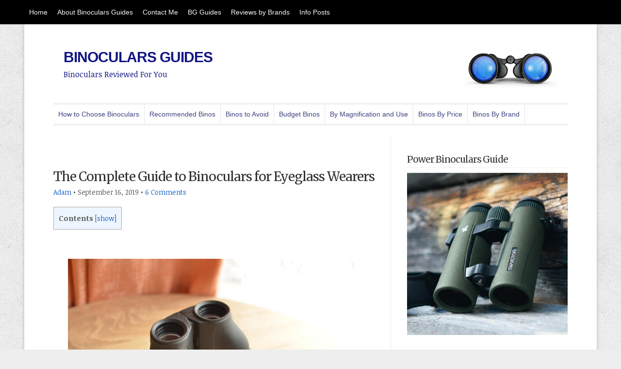

--- FILE ---
content_type: text/html; charset=UTF-8
request_url: https://binocularsguides.com/binoculars-for-eyeglass-wearers/
body_size: 18060
content:
<!DOCTYPE html PUBLIC "-//W3C//DTD XHTML 1.0 Transitional//EN" "http://www.w3.org/TR/xhtml1/DTD/xhtml1-transitional.dtd">

<html xmlns="http://www.w3.org/1999/xhtml" lang="en-US">

<head profile="http://gmpg.org/xfn/11">

<meta http-equiv="X-UA-Compatible" content="IE=edge" />

<meta http-equiv="Content-Type" content="text/html; charset=UTF-8" />



<link rel="stylesheet" href="https://binocularsguides.com/wp-content/themes/wp-professional3.0/style.css" type="text/css" media="screen" />

<link rel="stylesheet" href="https://binocularsguides.com/wp-content/themes/wp-professional3.0/style-font.css" type="text/css" media="screen" />

	<!-- Responsive Design Resources -->
	<link rel="stylesheet" href="https://binocularsguides.com/wp-content/themes/wp-professional3.0/style-responsive.css" type="text/css" media="screen" />
	<meta name="viewport" content="width=device-width,initial-scale=1" />

<link rel="pingback" href="https://binocularsguides.com/xmlrpc.php" />



		<!-- All in One SEO 4.3.1.1 - aioseo.com -->
		<title>The Complete Guide to Binoculars for Eyeglass Wearers | BINOCULARS GUIDES</title>
		<meta name="description" content="The Complete Guide to Binoculars for Eyeglass Wearers" />
		<meta name="robots" content="max-image-preview:large" />
		<meta name="google-site-verification" content="pSeCvYyJzj66-T6FRaarnGDvlWQDYhAHNmt4PkaYPd0" />
		<meta name="msvalidate.01" content="C87EB4D1F18A163E64A5A7E2153CDBEE" />
		<meta name="keywords" content="binoculars for eyeglass wearers,best compact binoculars eyeglass wearers,binoculars eye glass wearers,best binoculars eyeglass wearers,binoculars glasses wearers,binocular eyeglasses" />
		<link rel="canonical" href="https://binocularsguides.com/binoculars-for-eyeglass-wearers/" />
		<meta name="generator" content="All in One SEO (AIOSEO) 4.3.1.1 " />
		<meta property="og:locale" content="en_US" />
		<meta property="og:site_name" content="BINOCULARS GUIDES | Binoculars Reviewed For You" />
		<meta property="og:type" content="activity" />
		<meta property="og:title" content="The Complete Guide to Binoculars for Eyeglass Wearers | BINOCULARS GUIDES" />
		<meta property="og:description" content="The Complete Guide to Binoculars for Eyeglass Wearers" />
		<meta property="og:url" content="https://binocularsguides.com/binoculars-for-eyeglass-wearers/" />
		<meta property="og:image" content="https://binocularsguides.com/wp-content/uploads/2019/09/guide-to-binoculars-for-eyeglass-wearers.jpg" />
		<meta property="og:image:secure_url" content="https://binocularsguides.com/wp-content/uploads/2019/09/guide-to-binoculars-for-eyeglass-wearers.jpg" />
		<meta property="og:image:width" content="800" />
		<meta property="og:image:height" content="530" />
		<meta name="twitter:card" content="summary" />
		<meta name="twitter:title" content="The Complete Guide to Binoculars for Eyeglass Wearers | BINOCULARS GUIDES" />
		<meta name="twitter:description" content="The Complete Guide to Binoculars for Eyeglass Wearers" />
		<meta name="twitter:image" content="https://binocularsguides.com/wp-content/uploads/2019/09/guide-to-binoculars-for-eyeglass-wearers.jpg" />
		<meta name="google" content="nositelinkssearchbox" />
		<script type="application/ld+json" class="aioseo-schema">
			{"@context":"https:\/\/schema.org","@graph":[{"@type":"Article","@id":"https:\/\/binocularsguides.com\/binoculars-for-eyeglass-wearers\/#article","name":"The Complete Guide to Binoculars for Eyeglass Wearers | BINOCULARS GUIDES","headline":"The Complete Guide to Binoculars for Eyeglass Wearers","author":{"@id":"https:\/\/binocularsguides.com\/author\/admin\/#author"},"publisher":{"@id":"https:\/\/binocularsguides.com\/#organization"},"image":{"@type":"ImageObject","url":"https:\/\/binocularsguides.com\/wp-content\/uploads\/2019\/09\/guide-to-binoculars-for-eyeglass-wearers.jpg","@id":"https:\/\/binocularsguides.com\/#articleImage","width":800,"height":530,"caption":"guide-to-binoculars-for-eyeglass-wearers"},"datePublished":"2019-09-16T17:00:29+00:00","dateModified":"2021-01-22T08:05:56+00:00","inLanguage":"en-US","commentCount":6,"mainEntityOfPage":{"@id":"https:\/\/binocularsguides.com\/binoculars-for-eyeglass-wearers\/#webpage"},"isPartOf":{"@id":"https:\/\/binocularsguides.com\/binoculars-for-eyeglass-wearers\/#webpage"},"articleSection":"Binoculars, best binoculars eyeglass wearers, best compact binoculars eyeglass wearers, binocular eyeglasses, binoculars eye glass wearers, binoculars glasses wearers"},{"@type":"BreadcrumbList","@id":"https:\/\/binocularsguides.com\/binoculars-for-eyeglass-wearers\/#breadcrumblist","itemListElement":[{"@type":"ListItem","@id":"https:\/\/binocularsguides.com\/#listItem","position":1,"item":{"@type":"WebPage","@id":"https:\/\/binocularsguides.com\/","name":"Home","description":"Binoculars Reviews and Guides For You.","url":"https:\/\/binocularsguides.com\/"},"nextItem":"https:\/\/binocularsguides.com\/binoculars-for-eyeglass-wearers\/#listItem"},{"@type":"ListItem","@id":"https:\/\/binocularsguides.com\/binoculars-for-eyeglass-wearers\/#listItem","position":2,"item":{"@type":"WebPage","@id":"https:\/\/binocularsguides.com\/binoculars-for-eyeglass-wearers\/","name":"The Complete Guide to Binoculars for Eyeglass Wearers","description":"The Complete Guide to Binoculars for Eyeglass Wearers","url":"https:\/\/binocularsguides.com\/binoculars-for-eyeglass-wearers\/"},"previousItem":"https:\/\/binocularsguides.com\/#listItem"}]},{"@type":"Organization","@id":"https:\/\/binocularsguides.com\/#organization","name":"BINOCULARS GUIDES","url":"https:\/\/binocularsguides.com\/"},{"@type":"Person","@id":"https:\/\/binocularsguides.com\/author\/admin\/#author","url":"https:\/\/binocularsguides.com\/author\/admin\/","name":"Adam","image":{"@type":"ImageObject","@id":"https:\/\/binocularsguides.com\/binoculars-for-eyeglass-wearers\/#authorImage","url":"https:\/\/secure.gravatar.com\/avatar\/a1e6f20a2ca62df3479258aede546714?s=96&d=mm&r=g","width":96,"height":96,"caption":"Adam"}},{"@type":"WebPage","@id":"https:\/\/binocularsguides.com\/binoculars-for-eyeglass-wearers\/#webpage","url":"https:\/\/binocularsguides.com\/binoculars-for-eyeglass-wearers\/","name":"The Complete Guide to Binoculars for Eyeglass Wearers | BINOCULARS GUIDES","description":"The Complete Guide to Binoculars for Eyeglass Wearers","inLanguage":"en-US","isPartOf":{"@id":"https:\/\/binocularsguides.com\/#website"},"breadcrumb":{"@id":"https:\/\/binocularsguides.com\/binoculars-for-eyeglass-wearers\/#breadcrumblist"},"author":{"@id":"https:\/\/binocularsguides.com\/author\/admin\/#author"},"creator":{"@id":"https:\/\/binocularsguides.com\/author\/admin\/#author"},"datePublished":"2019-09-16T17:00:29+00:00","dateModified":"2021-01-22T08:05:56+00:00"},{"@type":"WebSite","@id":"https:\/\/binocularsguides.com\/#website","url":"https:\/\/binocularsguides.com\/","name":"BINOCULARS GUIDES","description":"Binoculars Reviewed For You","inLanguage":"en-US","publisher":{"@id":"https:\/\/binocularsguides.com\/#organization"}}]}
		</script>
		<script type="text/javascript" >
			window.ga=window.ga||function(){(ga.q=ga.q||[]).push(arguments)};ga.l=+new Date;
			ga('create', "UA-55000110-4", 'auto');
			ga('require', 'outboundLinkTracker');
			ga('send', 'pageview');
		</script>
		<script async src="https://www.google-analytics.com/analytics.js"></script>
		<script async src="https://binocularsguides.com/wp-content/plugins/all-in-one-seo-pack/dist/Lite/assets/autotrack-dd5c63d1.js?ver=4.3.1.1"></script>
		<!-- All in One SEO -->

<link rel='dns-prefetch' href='//s.w.org' />
<link rel="alternate" type="application/rss+xml" title="BINOCULARS GUIDES &raquo; Feed" href="https://binocularsguides.com/feed/" />
<link rel="alternate" type="application/rss+xml" title="BINOCULARS GUIDES &raquo; Comments Feed" href="https://binocularsguides.com/comments/feed/" />
<link rel="alternate" type="application/rss+xml" title="BINOCULARS GUIDES &raquo; The Complete Guide to Binoculars for Eyeglass Wearers Comments Feed" href="https://binocularsguides.com/binoculars-for-eyeglass-wearers/feed/" />
		<script type="text/javascript">
			window._wpemojiSettings = {"baseUrl":"https:\/\/s.w.org\/images\/core\/emoji\/13.0.0\/72x72\/","ext":".png","svgUrl":"https:\/\/s.w.org\/images\/core\/emoji\/13.0.0\/svg\/","svgExt":".svg","source":{"concatemoji":"https:\/\/binocularsguides.com\/wp-includes\/js\/wp-emoji-release.min.js?ver=5.5.15"}};
			!function(e,a,t){var n,r,o,i=a.createElement("canvas"),p=i.getContext&&i.getContext("2d");function s(e,t){var a=String.fromCharCode;p.clearRect(0,0,i.width,i.height),p.fillText(a.apply(this,e),0,0);e=i.toDataURL();return p.clearRect(0,0,i.width,i.height),p.fillText(a.apply(this,t),0,0),e===i.toDataURL()}function c(e){var t=a.createElement("script");t.src=e,t.defer=t.type="text/javascript",a.getElementsByTagName("head")[0].appendChild(t)}for(o=Array("flag","emoji"),t.supports={everything:!0,everythingExceptFlag:!0},r=0;r<o.length;r++)t.supports[o[r]]=function(e){if(!p||!p.fillText)return!1;switch(p.textBaseline="top",p.font="600 32px Arial",e){case"flag":return s([127987,65039,8205,9895,65039],[127987,65039,8203,9895,65039])?!1:!s([55356,56826,55356,56819],[55356,56826,8203,55356,56819])&&!s([55356,57332,56128,56423,56128,56418,56128,56421,56128,56430,56128,56423,56128,56447],[55356,57332,8203,56128,56423,8203,56128,56418,8203,56128,56421,8203,56128,56430,8203,56128,56423,8203,56128,56447]);case"emoji":return!s([55357,56424,8205,55356,57212],[55357,56424,8203,55356,57212])}return!1}(o[r]),t.supports.everything=t.supports.everything&&t.supports[o[r]],"flag"!==o[r]&&(t.supports.everythingExceptFlag=t.supports.everythingExceptFlag&&t.supports[o[r]]);t.supports.everythingExceptFlag=t.supports.everythingExceptFlag&&!t.supports.flag,t.DOMReady=!1,t.readyCallback=function(){t.DOMReady=!0},t.supports.everything||(n=function(){t.readyCallback()},a.addEventListener?(a.addEventListener("DOMContentLoaded",n,!1),e.addEventListener("load",n,!1)):(e.attachEvent("onload",n),a.attachEvent("onreadystatechange",function(){"complete"===a.readyState&&t.readyCallback()})),(n=t.source||{}).concatemoji?c(n.concatemoji):n.wpemoji&&n.twemoji&&(c(n.twemoji),c(n.wpemoji)))}(window,document,window._wpemojiSettings);
		</script>
		<style type="text/css">
img.wp-smiley,
img.emoji {
	display: inline !important;
	border: none !important;
	box-shadow: none !important;
	height: 1em !important;
	width: 1em !important;
	margin: 0 .07em !important;
	vertical-align: -0.1em !important;
	background: none !important;
	padding: 0 !important;
}
</style>
	<link rel='stylesheet' id='wp-block-library-css'  href='https://binocularsguides.com/wp-includes/css/dist/block-library/style.min.css?ver=5.5.15' type='text/css' media='all' />
<link rel='stylesheet' id='titan-adminbar-styles-css'  href='https://binocularsguides.com/wp-content/plugins/anti-spam/assets/css/admin-bar.css?ver=7.2.5' type='text/css' media='all' />
<link rel='stylesheet' id='contact-form-7-css'  href='https://binocularsguides.com/wp-content/plugins/contact-form-7/includes/css/styles.css?ver=5.3.2' type='text/css' media='all' />
<link rel='stylesheet' id='toc-screen-css'  href='https://binocularsguides.com/wp-content/plugins/table-of-contents-plus/screen.min.css?ver=2002' type='text/css' media='all' />
<link rel='stylesheet' id='wpfront-scroll-top-css'  href='https://binocularsguides.com/wp-content/plugins/wpfront-scroll-top/css/wpfront-scroll-top.min.css?ver=2.0.2' type='text/css' media='all' />
<script type='text/javascript' src='https://binocularsguides.com/wp-includes/js/jquery/jquery.js?ver=1.12.4-wp' id='jquery-core-js'></script>
<script type='text/javascript' src='https://binocularsguides.com/wp-content/themes/wp-professional3.0/js/flexslider.js?ver=5.5.15' id='flexslider-js'></script>
<script type='text/javascript' src='https://binocularsguides.com/wp-content/themes/wp-professional3.0/js/external.js?ver=5.5.15' id='external-js'></script>
<script type='text/javascript' src='https://binocularsguides.com/wp-content/themes/wp-professional3.0/js/suckerfish.js?ver=5.5.15' id='suckerfish-js'></script>
<script type='text/javascript' src='https://binocularsguides.com/wp-content/themes/wp-professional3.0/js/suckerfish-cat.js?ver=5.5.15' id='suckerfish-cat-js'></script>
<script type='text/javascript' src='https://binocularsguides.com/wp-content/themes/wp-professional3.0/js/jquery.mobilemenu.js?ver=5.5.15' id='mobilmenu-js'></script>
<link rel="https://api.w.org/" href="https://binocularsguides.com/wp-json/" /><link rel="alternate" type="application/json" href="https://binocularsguides.com/wp-json/wp/v2/posts/1699" /><link rel="EditURI" type="application/rsd+xml" title="RSD" href="https://binocularsguides.com/xmlrpc.php?rsd" />
<link rel="wlwmanifest" type="application/wlwmanifest+xml" href="https://binocularsguides.com/wp-includes/wlwmanifest.xml" /> 
<link rel='prev' title='Can You See the International Space Station with Binoculars?' href='https://binocularsguides.com/can-you-see-the-international-space-station-with-binoculars/' />
<link rel='next' title='Pentax SP 20&#215;60 WP Review' href='https://binocularsguides.com/pentax-sp-20x60-wp-review/' />
<meta name="generator" content="WordPress 5.5.15" />
<link rel='shortlink' href='https://binocularsguides.com/?p=1699' />
<link rel="alternate" type="application/json+oembed" href="https://binocularsguides.com/wp-json/oembed/1.0/embed?url=https%3A%2F%2Fbinocularsguides.com%2Fbinoculars-for-eyeglass-wearers%2F" />
<link rel="alternate" type="text/xml+oembed" href="https://binocularsguides.com/wp-json/oembed/1.0/embed?url=https%3A%2F%2Fbinocularsguides.com%2Fbinoculars-for-eyeglass-wearers%2F&#038;format=xml" />
<!-- Favicon Rotator -->
<link rel="shortcut icon" href="https://binocularsguides.com/wp-content/uploads/2019/02/binocular-e1550593688562.png" />
<!-- End Favicon Rotator -->
<!-- Google tag (gtag.js) -->
<script async src="https://www.googletagmanager.com/gtag/js?id=G-HWDMT2G79E"></script>
<script>
  window.dataLayer = window.dataLayer || [];
  function gtag(){dataLayer.push(arguments);}
  gtag('js', new Date());

  gtag('config', 'G-HWDMT2G79E');
</script>
<!-- Alternate Stylesheet -->
<link href="https://binocularsguides.com/wp-content/themes/wp-professional3.0/styles/default.css" rel="stylesheet" type="text/css" />

<!-- Custom Styles from Theme Setting Page -->
<style type="text/css">
a,a:link,a:visited {color:#1461c7;}
a:hover,a:active {color:#0d9dfc;}
.outer-wrap {-moz-box-shadow:0px 2px 6px rgba(100,100,100,0.4);-webkit-box-shadow:0px 2px 6px rgba(100,100,100,0.4);box-shadow:0px 2px 6px rgba(100,100,100,0.4);margin:0 auto}
#sitetitle,#sitetitle .title {text-align:left;}
#sitetitle,#logo {float:left;width:49%;}
#sitetitle .title {font-size:18;font-weight:bold;font-family:Impact,Arial,sans-serif;}
#sitetitle .description, #sitetitle .title, #sitetitle .title a {color:#131685;}
#head-content {padding-right:2%;padding-left:2%;max-width:96%;background-color:#ffffff;}
#topnav,#topnav ul ul a {font-family:Verdana,Geneva,sans-serif;background:#000000;}
#topnav ul a,#topnav ul ul a {color:#fffbfa;}
#topnav ul a:hover,#topnav ul ul a:hover {color:#ffffff;}
#topnav ul a:hover,#topnav ul ul a:hover {background-color:#5c8dff;}
#catnav,#catnav ul ul a {font-family:Tahoma,Verdana,sans-serif;background-color:#ffffff;}
#catnav ul a,#catnav ul ul a {color:#3b417d;}
#catnav ul a:hover,#catnav ul ul a:hover {color:#ffffff;}
#catnav ul a:hover,#catnav ul ul a:hover {background-color:#5c8dff;}
#footer {color:#ffffff;}
#footer a:hover, #footer a:active {color:#ffffff;}
</style>

<!-- Styles from custom.css -->
<link href="https://binocularsguides.com/wp-content/themes/wp-professional3.0/custom.css" rel="stylesheet" type="text/css" />

	<!-- MobileMenu JS -->
	<script type="text/javascript">
		jQuery(function () {
			jQuery('.nav').mobileMenu({ defaultText: 'Navigate to ...' });
			jQuery('.catnav').mobileMenu({ defaultText: 'Navigate to ... ', className: 'select-menu-catnav' });
		});
	</script>

	<!-- Media Queries Script for IE8 and Older -->
	<!--[if lt IE 9]>
		<script type="text/javascript" src="http://css3-mediaqueries-js.googlecode.com/svn/trunk/css3-mediaqueries.js"></script>
	<![endif]-->

</head>

<body class="post-template-default single single-post postid-1699 single-format-standard ">

<div id="topnav">
	<div class="limit">
					<ul class="nav clearfix">
				<li id="menu-item-1395" class="menu-item menu-item-type-custom menu-item-object-custom menu-item-home menu-item-1395"><a href="https://binocularsguides.com/">Home</a></li>
<li id="menu-item-96" class="menu-item menu-item-type-post_type menu-item-object-page menu-item-96"><a href="https://binocularsguides.com/about-me/">About Binoculars Guides</a></li>
<li id="menu-item-94" class="menu-item menu-item-type-post_type menu-item-object-page menu-item-94"><a href="https://binocularsguides.com/contact-me/">Contact Me</a></li>
<li id="menu-item-2852" class="menu-item menu-item-type-post_type menu-item-object-page current-menu-ancestor current-menu-parent current_page_parent current_page_ancestor menu-item-has-children menu-item-2852"><a href="https://binocularsguides.com/blog/">BG Guides</a>
<ul class="sub-menu">
	<li id="menu-item-2854" class="menu-item menu-item-type-post_type menu-item-object-post menu-item-2854"><a href="https://binocularsguides.com/the-ultimate-guide-to-focus-free-binoculars/">The Ultimate Guide to Focus Free Binoculars</a></li>
	<li id="menu-item-2878" class="menu-item menu-item-type-post_type menu-item-object-post menu-item-2878"><a href="https://binocularsguides.com/how-to-choose-binoculars/">Definitive Guide to Choosing the Right Pair of Binoculars</a></li>
	<li id="menu-item-2883" class="menu-item menu-item-type-post_type menu-item-object-post current-menu-item menu-item-2883"><a href="https://binocularsguides.com/binoculars-for-eyeglass-wearers/" aria-current="page">The Complete Guide to Binoculars for Eyeglass Wearers</a></li>
	<li id="menu-item-2892" class="menu-item menu-item-type-post_type menu-item-object-post menu-item-2892"><a href="https://binocularsguides.com/the-ultimate-list-of-wide-field-of-view-binoculars/">The Ultimate List of Wide Field of View Binoculars</a></li>
	<li id="menu-item-2877" class="menu-item menu-item-type-post_type menu-item-object-post menu-item-2877"><a href="https://binocularsguides.com/best-hunting-binoculars-for-every-budget/">Best Hunting Binoculars For Every Budget</a></li>
	<li id="menu-item-2876" class="menu-item menu-item-type-post_type menu-item-object-post menu-item-2876"><a href="https://binocularsguides.com/best-binoculars-for-kids/">Best Binoculars for Kids: For Every Budget and Age</a></li>
	<li id="menu-item-2858" class="menu-item menu-item-type-post_type menu-item-object-post menu-item-2858"><a href="https://binocularsguides.com/best-binoculars-for-bird-watchers/">Best Binoculars for Bird Watchers</a></li>
	<li id="menu-item-2888" class="menu-item menu-item-type-post_type menu-item-object-post menu-item-2888"><a href="https://binocularsguides.com/brand-marine-waterproof-binoculars/">Brand Marine Waterproof Binoculars</a></li>
	<li id="menu-item-2891" class="menu-item menu-item-type-post_type menu-item-object-post menu-item-2891"><a href="https://binocularsguides.com/the-ultimate-list-of-compact-binoculars/">The Ultimate List of Compact Binoculars</a></li>
	<li id="menu-item-2856" class="menu-item menu-item-type-post_type menu-item-object-post menu-item-2856"><a href="https://binocularsguides.com/types-of-binoculars-your-ultimate-guide/">Types of Binoculars – Your Ultimate Guide</a></li>
	<li id="menu-item-2881" class="menu-item menu-item-type-post_type menu-item-object-post menu-item-2881"><a href="https://binocularsguides.com/how-to-choose-high-power-binoculars/">How to Choose the Best High Power Binoculars</a></li>
	<li id="menu-item-2898" class="menu-item menu-item-type-post_type menu-item-object-post menu-item-2898"><a href="https://binocularsguides.com/zoom-binoculars/">Zoom Binoculars – Are They Worth Your Money?</a></li>
	<li id="menu-item-2887" class="menu-item menu-item-type-post_type menu-item-object-post menu-item-2887"><a href="https://binocularsguides.com/cheapest-ed-glass-binoculars/">Cheapest ED Glass Binoculars</a></li>
	<li id="menu-item-2889" class="menu-item menu-item-type-post_type menu-item-object-post menu-item-2889"><a href="https://binocularsguides.com/brand-vs-non-brand-binoculars/">Brand vs Non Brand Binoculars</a></li>
</ul>
</li>
<li id="menu-item-2853" class="menu-item menu-item-type-post_type menu-item-object-page menu-item-has-children menu-item-2853"><a href="https://binocularsguides.com/blog/">Reviews by Brands</a>
<ul class="sub-menu">
	<li id="menu-item-2861" class="menu-item menu-item-type-post_type menu-item-object-post menu-item-2861"><a href="https://binocularsguides.com/levenhuk-binoculars-review/">Levenhuk Binoculars Review – Quality and Affordability</a></li>
	<li id="menu-item-2862" class="menu-item menu-item-type-post_type menu-item-object-post menu-item-2862"><a href="https://binocularsguides.com/bushnell-binoculars-review/">Bushnell Binoculars Review – American Quality at a Reasonable Price</a></li>
	<li id="menu-item-2863" class="menu-item menu-item-type-post_type menu-item-object-post menu-item-2863"><a href="https://binocularsguides.com/nikon-binoculars-review/">Nikon Binoculars Review</a></li>
	<li id="menu-item-2864" class="menu-item menu-item-type-post_type menu-item-object-post menu-item-2864"><a href="https://binocularsguides.com/vortex-binoculars-review/">Vortex Binoculars Review</a></li>
	<li id="menu-item-2865" class="menu-item menu-item-type-post_type menu-item-object-post menu-item-2865"><a href="https://binocularsguides.com/wingspan-binoculars-review/">Wingspan Binoculars Review</a></li>
	<li id="menu-item-2866" class="menu-item menu-item-type-post_type menu-item-object-post menu-item-2866"><a href="https://binocularsguides.com/barska-binoculars-review/">Barska Binoculars Review</a></li>
	<li id="menu-item-2867" class="menu-item menu-item-type-post_type menu-item-object-post menu-item-2867"><a href="https://binocularsguides.com/bresser-binoculars-review/">Bresser Binoculars Review</a></li>
	<li id="menu-item-2868" class="menu-item menu-item-type-post_type menu-item-object-post menu-item-2868"><a href="https://binocularsguides.com/carson-binoculars-review/">Carson Binoculars Review</a></li>
	<li id="menu-item-2869" class="menu-item menu-item-type-post_type menu-item-object-post menu-item-2869"><a href="https://binocularsguides.com/celestron-binoculars-review/">Celestron Binoculars Review</a></li>
	<li id="menu-item-2870" class="menu-item menu-item-type-post_type menu-item-object-post menu-item-2870"><a href="https://binocularsguides.com/pentax-binoculars-review/">Pentax Binoculars Review</a></li>
</ul>
</li>
<li id="menu-item-2871" class="menu-item menu-item-type-post_type menu-item-object-page menu-item-has-children menu-item-2871"><a href="https://binocularsguides.com/blog/">Info Posts</a>
<ul class="sub-menu">
	<li id="menu-item-2860" class="menu-item menu-item-type-post_type menu-item-object-post menu-item-2860"><a href="https://binocularsguides.com/what-can-you-see-with-binoculars/">What Can You See With Binoculars?</a></li>
	<li id="menu-item-2880" class="menu-item menu-item-type-post_type menu-item-object-post menu-item-2880"><a href="https://binocularsguides.com/how-much-should-i-spend-on-binoculars/">How Much Should I Spend on Binoculars?</a></li>
	<li id="menu-item-2879" class="menu-item menu-item-type-post_type menu-item-object-post menu-item-2879"><a href="https://binocularsguides.com/how-do-i-know-if-binoculars-are-good/">How Do I Know if Binoculars are Good?</a></li>
	<li id="menu-item-2873" class="menu-item menu-item-type-post_type menu-item-object-post menu-item-2873"><a href="https://binocularsguides.com/are-binoculars-bad-for-your-eyes/">Are Binoculars Bad For Your Eyes?</a></li>
	<li id="menu-item-2855" class="menu-item menu-item-type-post_type menu-item-object-post menu-item-2855"><a href="https://binocularsguides.com/what-are-the-best-binocular-brands/">What Are The Best Binocular Brands</a></li>
	<li id="menu-item-2857" class="menu-item menu-item-type-post_type menu-item-object-post menu-item-2857"><a href="https://binocularsguides.com/what-do-the-numbers-on-binoculars-mean/">What Do the Numbers on Binoculars Mean</a></li>
	<li id="menu-item-2874" class="menu-item menu-item-type-post_type menu-item-object-post menu-item-2874"><a href="https://binocularsguides.com/are-ed-glass-binoculars-better-than-bak-4-binoculars/">Are ED Glass Binoculars Better Than BAK-4 Binoculars?</a></li>
	<li id="menu-item-2875" class="menu-item menu-item-type-post_type menu-item-object-post menu-item-2875"><a href="https://binocularsguides.com/are-expensive-binoculars-worth-the-money/">Are Expensive Binoculars Worth the Money?</a></li>
	<li id="menu-item-2885" class="menu-item menu-item-type-post_type menu-item-object-post menu-item-2885"><a href="https://binocularsguides.com/bak-4-vs-bk-7-prism-which-is-the-best/">BAK-4 vs BK-7 Prism – Which is the Best?</a></li>
	<li id="menu-item-2894" class="menu-item menu-item-type-post_type menu-item-object-post menu-item-2894"><a href="https://binocularsguides.com/understanding-binoculars-field-of-view/">Understanding Binoculars Field of View</a></li>
	<li id="menu-item-2895" class="menu-item menu-item-type-post_type menu-item-object-post menu-item-2895"><a href="https://binocularsguides.com/what-does-image-quality-mean-in-binoculars/">What Does Image Quality Mean in Binoculars?</a></li>
	<li id="menu-item-2896" class="menu-item menu-item-type-post_type menu-item-object-post menu-item-2896"><a href="https://binocularsguides.com/what-is-the-recommended-field-of-view-for-binoculars/">What is the Recommended Field of View for Binoculars?</a></li>
	<li id="menu-item-2897" class="menu-item menu-item-type-post_type menu-item-object-post menu-item-2897"><a href="https://binocularsguides.com/whats-the-best-magnification-for-binoculars/">What’s the Best Magnification for Binoculars?</a></li>
	<li id="menu-item-2882" class="menu-item menu-item-type-post_type menu-item-object-post menu-item-2882"><a href="https://binocularsguides.com/how-to-use-binoculars-tips-tricks-and-hacks/">How to Use Binoculars: Tips, Tricks and Hacks</a></li>
	<li id="menu-item-2890" class="menu-item menu-item-type-post_type menu-item-object-post menu-item-2890"><a href="https://binocularsguides.com/best-cheap-binoculars-you-can-buy-for-your-money/">Best Cheap Binoculars You Can Buy for Your Money</a></li>
</ul>
</li>
			</ul>
					</div>
</div>

<div class="outer-wrap">

	<div id="wrap">

		<div id="header">
			<div id="head-content" class="clearfix">
									<div id="sitetitle">
						<div class="title"><a href="https://binocularsguides.com">BINOCULARS GUIDES</a></div> 
						<div class="description">Binoculars Reviewed For You</div>
					</div>
								<div class="head-banner468">
	<a href='https://binocularsguides.com'><img src='https://binocularsguides.com/wp-content/uploads/2019/02/binocular-2.jpg' alt='banner ad' /></a></div>
			</div>
		</div>

				<div id="catnav">
							<ul class="catnav clearfix">
					<li id="menu-item-120" class="menu-item menu-item-type-post_type menu-item-object-post menu-item-120"><a href="https://binocularsguides.com/how-to-choose-binoculars/">How to Choose Binoculars</a></li>
<li id="menu-item-118" class="menu-item menu-item-type-post_type menu-item-object-post menu-item-118"><a href="https://binocularsguides.com/recommended-binoculars/">Recommended Binos</a></li>
<li id="menu-item-143" class="menu-item menu-item-type-post_type menu-item-object-post menu-item-143"><a href="https://binocularsguides.com/binoculars-to-avoid/">Binos to Avoid</a></li>
<li id="menu-item-119" class="menu-item menu-item-type-post_type menu-item-object-post menu-item-119"><a href="https://binocularsguides.com/budget-binoculars/">Budget Binos</a></li>
<li id="menu-item-125" class="menu-item menu-item-type-post_type menu-item-object-post menu-item-125"><a href="https://binocularsguides.com/binoculars-by-magnification/">By Magnification and Use</a></li>
<li id="menu-item-126" class="menu-item menu-item-type-post_type menu-item-object-post menu-item-126"><a href="https://binocularsguides.com/binoculars-by-price/">Binos By Price</a></li>
<li id="menu-item-373" class="menu-item menu-item-type-post_type menu-item-object-post menu-item-373"><a href="https://binocularsguides.com/binos-by-brand/">Binos By Brand</a></li>
				</ul>
					</div>
		
		
<div class="banner728-container clearfix">
	<div class="banner728">
			</div>
	</div>

	
	<div id="page" class="clearfix">

		<div class="page-border clearfix">

		<div id="contentleft">

			<div id="content" class="clearfix">

				
				<div class="banner468">
	</div>


				<div class="singlepost">

					<div class="post" id="post-main-1699">

						<div class="entry">

							<h1 class="post-title single"><a href="https://binocularsguides.com/binoculars-for-eyeglass-wearers/" rel="bookmark" title="Permanent Link to The Complete Guide to Binoculars for Eyeglass Wearers">The Complete Guide to Binoculars for Eyeglass Wearers</a></h1>

							<div class="meta single">

	<span class="meta-author"><a href="https://binocularsguides.com/author/admin/" title="Posts by Adam" rel="author">Adam</a> &bull; </span>
	<span class="meta-date">September 16, 2019</span>
	<span class="meta-comments"> &bull; <a href="https://binocularsguides.com/binoculars-for-eyeglass-wearers/#comments" title="Comments for The Complete Guide to Binoculars for Eyeglass Wearers">6 Comments</a></span> 

</div>
							
							<div id="toc_container" class="toc_light_blue no_bullets"><p class="toc_title">Contents</p><ul class="toc_list"><li><a href="#What_is_the_ideal_eye_relief_for_glass_wearers">What is the ideal eye relief for glass wearers?</a></li><li><a href="#Magnification">Magnification</a></li><li><a href="#Eyecups">Eyecups</a></li><li><a href="#When_you_need_a_binocular_for_eyeglass_wearers">When you need a binocular for eyeglass wearers?</a></li><li><a href="#Best_binoculars_for_eyeglass_wearers">Best binoculars for eyeglass wearers:</a></li></ul></div>
<p>&nbsp;</p>
<p><img loading="lazy" class="aligncenter wp-image-1700" src="https://binocularsguides.com/wp-content/uploads/2019/09/guide-to-binoculars-for-eyeglass-wearers.jpg" alt="guide-to-binoculars-for-eyeglass-wearers" width="603" height="400" srcset="https://binocularsguides.com/wp-content/uploads/2019/09/guide-to-binoculars-for-eyeglass-wearers.jpg 800w, https://binocularsguides.com/wp-content/uploads/2019/09/guide-to-binoculars-for-eyeglass-wearers-300x200.jpg 300w, https://binocularsguides.com/wp-content/uploads/2019/09/guide-to-binoculars-for-eyeglass-wearers-768x509.jpg 768w, https://binocularsguides.com/wp-content/uploads/2019/09/guide-to-binoculars-for-eyeglass-wearers-50x33.jpg 50w" sizes="(max-width: 603px) 100vw, 603px" /></p>
<p>&nbsp;</p>
<p>Normally if you plan to buy a binocular you think of the magnification and purpose of use.</p>
<p>Purpose of use is the most important aspect. Once you know why you need a binocular you know what magnification to choose.</p>
<p>But there is a group of people that wear glasses and when they decide to choose a binocular they get confused.</p>
<p>So, I decided to write a post and help glass wearers to <a href="https://binocularsguides.com/how-to-choose-binoculars/"> choose the right pair of binoculars</a>.</p>
<p>To choose the right pair of binoculars for you as a glass wearer you need to pay attention to binoculars eye relief feature.</p>
<p>How to make sure that you choose the right binocular with eye relief suitable for you?</p>
<p>What is eye relief then?</p>
<p>&nbsp;</p>
<p><img loading="lazy" class="aligncenter wp-image-1735" src="https://binocularsguides.com/wp-content/uploads/2019/09/eye-relief.jpg" alt="eye relief" width="554" height="312" srcset="https://binocularsguides.com/wp-content/uploads/2019/09/eye-relief.jpg 1280w, https://binocularsguides.com/wp-content/uploads/2019/09/eye-relief-300x169.jpg 300w, https://binocularsguides.com/wp-content/uploads/2019/09/eye-relief-768x432.jpg 768w, https://binocularsguides.com/wp-content/uploads/2019/09/eye-relief-1024x576.jpg 1024w, https://binocularsguides.com/wp-content/uploads/2019/09/eye-relief-50x28.jpg 50w" sizes="(max-width: 554px) 100vw, 554px" /></p>
<p>&nbsp;</p>
<p>Binocular eye relief is a the distance between the eyepiece or exit pupil of a binocular and human&#8217;s eye.</p>
<p>Manufacturers normally set an optimal distance between eye position and binoculars lenses (exit pupils).</p>
<p>With the right eye relief you get an entire <a href="https://binocularsguides.com/what-is-the-recommended-field-of-view-for-binoculars/"> field of view</a> when looking through a binocular.</p>
<p>If you choose a binocular with eye relief not suitable for your eyes you will see only portion of the field of view or blackouts.</p>
<p>&nbsp;</p>
<p><img loading="lazy" class="aligncenter wp-image-1748" src="https://binocularsguides.com/wp-content/uploads/2019/09/black-spots.png" alt="black spots" width="605" height="204" srcset="https://binocularsguides.com/wp-content/uploads/2019/09/black-spots.png 1238w, https://binocularsguides.com/wp-content/uploads/2019/09/black-spots-300x101.png 300w, https://binocularsguides.com/wp-content/uploads/2019/09/black-spots-768x259.png 768w, https://binocularsguides.com/wp-content/uploads/2019/09/black-spots-1024x346.png 1024w, https://binocularsguides.com/wp-content/uploads/2019/09/black-spots-50x17.png 50w" sizes="(max-width: 605px) 100vw, 605px" /></p>
<p>&nbsp;</p>
<p>As a result you with binoculars will not be as good as you expected.</p>
<p>In fact, most binoculars produced nowadays are eye relief and most of the time suitable for glass wearers.</p>
<p>You can even use binoculars without glasses.</p>
<p>Binoculars will compensate any issue with your eyesight and you will get a clear image when looking through it.</p>
<p>But fo some glass wearers due to more serious problem with their eyesight binoculars with long eye relief may be highly recommended.</p>
<p>&nbsp;</p>
<blockquote><p><span style="color: #0000ff;"><strong>Useful TIP:</strong></span> There is no any restriction for eyeglass wearers. Eyeglass wearers can get as good image looking through binoculars as any other normal user.</p></blockquote>
<p>&nbsp;</p>
<p>&nbsp;</p>
<p style="text-align: center;"><iframe src="https://www.youtube.com/embed/J0RCqpajMwA" width="560" height="315" frameborder="0" allowfullscreen="allowfullscreen"></iframe></p>
<p>&nbsp;</p>
<h2><span id="What_is_the_ideal_eye_relief_for_glass_wearers"><strong>What is the ideal eye relief for glass wearers?</strong></span></h2>
<p>The main problem with binoculars for eyeglass wearers is that when eye relief is not suitable you can&#8217;t hold binoculars close enough to see things properly.</p>
<p>If distance between exit pupil is too short you will see black spots when looking through binoculars.</p>
<p>That&#8217;s why eyeglass wearers should look for binoculars that have a long eye relief.</p>
<p>&nbsp;</p>
<blockquote><p><span style="color: #0000ff;"><strong>Important TIP:</strong></span> Some manufacturers describe their optical instruments as long eye relief while in fact they are not. For example, eye relief 13, 14 or even 15mm may not be suitable for eyeglass wearers. For glass wearers binoculars with eye relief 19mm, 20mm would be an ideal choice. 16mm is the minimum you should be looking for.</p></blockquote>
<p>&nbsp;</p>
<p><!-- Ezoic - mid_content - mid_content --></p>
<div id="ezoic-pub-ad-placeholder-103"></div>
<p>&nbsp;</p>
<h2><span id="Magnification"><strong>Magnification</strong></span></h2>
<p>Some people think high power binoculars with magnification higher than 12x are not recommended for eyeglass wearers which is not true.</p>
<p>If eyepiece distance is more than 15mm, 16mm this type of binocular will be suitable for you.</p>
<p>But it&#8217;s true that finding binoculars suitable for eyeglass wearers among 8x, 10x binoculars is much easier than choosing among high power binoculars.</p>
<p>&nbsp;</p>
<p><a href="https://binocularsguides.com/levenhuk-binoculars-review/"><img loading="lazy" class="aligncenter wp-image-2907" src="https://binocularsguides.com/wp-content/uploads/2019/02/recommended.png" alt="recommended" width="566" height="173" srcset="https://binocularsguides.com/wp-content/uploads/2019/02/recommended.png 1073w, https://binocularsguides.com/wp-content/uploads/2019/02/recommended-300x92.png 300w, https://binocularsguides.com/wp-content/uploads/2019/02/recommended-1024x313.png 1024w, https://binocularsguides.com/wp-content/uploads/2019/02/recommended-768x235.png 768w, https://binocularsguides.com/wp-content/uploads/2019/02/recommended-50x15.png 50w" sizes="(max-width: 566px) 100vw, 566px" /></a></p>
<p>&nbsp;</p>
<p>&nbsp;</p>
<h2><span id="Eyecups"><strong>Eyecups</strong></span></h2>
<p>Most binoculars produced nowadays have eyecups that allow you to adjust the distance between your eyes and binoculars exit pupil.</p>
<p>Thanks to eyecups you can get a whole image when looking through binoculars without black spots.</p>
<p>There are two types of eyecups: retractable rubber eye-cups and twist up/down plastic eye-cups.</p>
<p>&nbsp;</p>
<p>&nbsp;</p>
<h2><span id="When_you_need_a_binocular_for_eyeglass_wearers"><strong>When you need a binocular for eyeglass wearers?</strong></span></h2>
<p>There is also some misunderstanding on this question.</p>
<p>Many eyeglass wearers think if they wear glasses it means they need to buy a binocular designed specifically for eyeglass wearers.</p>
<p>In fact, it&#8217;s no so. Your choice depends mainly on the reason why you wear glasses.</p>
<p>If you wear glasses due to short-sightedness or farsightedness it&#8217;s not so important to buy specific binocular.</p>
<p>Because you can easily use a binocular without glasses. The binocular will correct your vision.</p>
<p>But if you have some serious problems with your eyesight which may be astigmatism (common vision condition that causes blurred vision).</p>
<p>&nbsp;</p>
<p><img loading="lazy" class="aligncenter wp-image-1736" src="https://binocularsguides.com/wp-content/uploads/2019/09/Normal-vs-Astigmastim.jpg" alt="Normal-vs-Astigmastim" width="527" height="270" srcset="https://binocularsguides.com/wp-content/uploads/2019/09/Normal-vs-Astigmastim.jpg 1500w, https://binocularsguides.com/wp-content/uploads/2019/09/Normal-vs-Astigmastim-300x154.jpg 300w, https://binocularsguides.com/wp-content/uploads/2019/09/Normal-vs-Astigmastim-768x394.jpg 768w, https://binocularsguides.com/wp-content/uploads/2019/09/Normal-vs-Astigmastim-1024x525.jpg 1024w, https://binocularsguides.com/wp-content/uploads/2019/09/Normal-vs-Astigmastim-50x26.jpg 50w" sizes="(max-width: 527px) 100vw, 527px" /></p>
<p>&nbsp;</p>
<p>In case of astigmatism you may need a long eye relief binocular to get a crystal clear and sharp image.</p>
<p>Normally, if you have no any issues with your eyesight you fully extend binoculars eyecups and get a clear image.</p>
<p>If you wear glasses, you either take your glasses away or use the eyecups.</p>
<p>You extend the eyecups by twisting them up until you get a clear image when looking through your binoculars.</p>
<p>Normal users twist eye-cups up to maximum while eye glass wearers keep eye-cups as they are because their glasses already take up the space between their eyes and binoculars exit pupils.</p>
<p>&nbsp;</p>
<p>&nbsp;</p>
<h2><span id="Best_binoculars_for_eyeglass_wearers"><strong>Best binoculars for eyeglass wearers:</strong></span></h2>
<h3></h3>
<p>&nbsp;</p>
<h3><strong>Binoculars under $100</strong></h3>
<p>&nbsp;</p>
<blockquote><p><span style="color: #0000ff;"><strong>     Levenhuk Karma Plus 8&#215;42</strong></span></p>
<ul>
<li>Magnification 8x</li>
<li>Eye relief 17.8mm</li>
<li>Fully Multicoated Roof &#8211; Schmidt/Pechan</li>
<li>Field of view: 6.8° (355 feet / 1000 yds)</li>
<li>Waterproof/ Fog proof</li>
<li>Customer satisfaction 90%</li>
<li>Suitable for eyeglass wearers</li>
<li>Price: $79</li>
</ul>
</blockquote>
<p>&nbsp;</p>
<p><img loading="lazy" class="aligncenter wp-image-1711" src="https://binocularsguides.com/wp-content/uploads/2019/09/Levenhuk-Karma-Plus-8x42.jpg" alt="Levenhuk Karma Plus 8x42" width="319" height="224" srcset="https://binocularsguides.com/wp-content/uploads/2019/09/Levenhuk-Karma-Plus-8x42.jpg 1000w, https://binocularsguides.com/wp-content/uploads/2019/09/Levenhuk-Karma-Plus-8x42-300x211.jpg 300w, https://binocularsguides.com/wp-content/uploads/2019/09/Levenhuk-Karma-Plus-8x42-768x539.jpg 768w, https://binocularsguides.com/wp-content/uploads/2019/09/Levenhuk-Karma-Plus-8x42-50x35.jpg 50w" sizes="(max-width: 319px) 100vw, 319px" /></p>
<p>&nbsp;</p>
<p><img loading="lazy" class="aligncenter wp-image-595" src="https://binocularsguides.com/wp-content/uploads/2019/02/47.png" alt="4,7" width="399" height="125" srcset="https://binocularsguides.com/wp-content/uploads/2019/02/47.png 880w, https://binocularsguides.com/wp-content/uploads/2019/02/47-300x94.png 300w, https://binocularsguides.com/wp-content/uploads/2019/02/47-768x241.png 768w, https://binocularsguides.com/wp-content/uploads/2019/02/47-50x16.png 50w" sizes="(max-width: 399px) 100vw, 399px" /></p>
<p>&nbsp;</p>
<p>&nbsp;</p>
<p>&nbsp;</p>
<p>&nbsp;</p>
<p>&nbsp;</p>
<blockquote><p><span style="color: #0000ff;"><strong>     Levenhuk Karma Pro 8&#215;42</strong></span></p>
<ul>
<li>Magnification 8x</li>
<li>Eye relief 17.5mm</li>
<li>Fully Multicoated optics</li>
<li>BAK-4 prism</li>
<li>Field of view: 7.4° (388 feet / 1000 yds)</li>
<li>Waterproof/ Fog proof</li>
<li>Customer satisfaction 89%</li>
<li>Suitable for eyeglass wearers</li>
<li>Price: $75</li>
</ul>
</blockquote>
<p><img loading="lazy" class="aligncenter wp-image-1712" src="https://binocularsguides.com/wp-content/uploads/2019/09/Levenhuk-Karma-Pro-8x42.jpg" alt="Levenhuk Karma Pro 8x42" width="316" height="316" srcset="https://binocularsguides.com/wp-content/uploads/2019/09/Levenhuk-Karma-Pro-8x42.jpg 800w, https://binocularsguides.com/wp-content/uploads/2019/09/Levenhuk-Karma-Pro-8x42-150x150.jpg 150w, https://binocularsguides.com/wp-content/uploads/2019/09/Levenhuk-Karma-Pro-8x42-300x300.jpg 300w, https://binocularsguides.com/wp-content/uploads/2019/09/Levenhuk-Karma-Pro-8x42-768x768.jpg 768w, https://binocularsguides.com/wp-content/uploads/2019/09/Levenhuk-Karma-Pro-8x42-50x50.jpg 50w" sizes="(max-width: 316px) 100vw, 316px" /></p>
<p><img loading="lazy" class="aligncenter wp-image-595" src="https://binocularsguides.com/wp-content/uploads/2019/02/47.png" alt="4,7" width="399" height="125" srcset="https://binocularsguides.com/wp-content/uploads/2019/02/47.png 880w, https://binocularsguides.com/wp-content/uploads/2019/02/47-300x94.png 300w, https://binocularsguides.com/wp-content/uploads/2019/02/47-768x241.png 768w, https://binocularsguides.com/wp-content/uploads/2019/02/47-50x16.png 50w" sizes="(max-width: 399px) 100vw, 399px" /></p>
<p>&nbsp;</p>
<p>&nbsp;</p>
<p>&nbsp;</p>
<p>&nbsp;</p>
<p>&nbsp;</p>
<h3><strong>Binoculars under $200</strong></h3>
<p>&nbsp;</p>
<blockquote><p><span style="color: #0000ff;"><strong>     Opticron Savanna R 8×33 Binocular</strong></span></p>
<ul>
<li>Eye relief 20mm</li>
<li>Magnification 8x</li>
<li>Phase corrected prisms for extra clarity</li>
<li>BAK-4 prism,</li>
<li>fully multi-coated optics</li>
<li>Field of view: 7° (370 feet / 1000 yds)</li>
<li>Waterproof/ Fog proof</li>
<li>Customer satisfaction 95%</li>
<li>Suitable for eyeglass wearers</li>
<li>Price: $144</li>
</ul>
</blockquote>
<p>&nbsp;</p>
<p><img loading="lazy" class="aligncenter wp-image-1713" src="https://binocularsguides.com/wp-content/uploads/2019/09/Opticron-Savanna-R-8×33.jpg" alt="Opticron Savanna R 8×33" width="329" height="240" srcset="https://binocularsguides.com/wp-content/uploads/2019/09/Opticron-Savanna-R-8×33.jpg 425w, https://binocularsguides.com/wp-content/uploads/2019/09/Opticron-Savanna-R-8×33-300x219.jpg 300w, https://binocularsguides.com/wp-content/uploads/2019/09/Opticron-Savanna-R-8×33-50x36.jpg 50w" sizes="(max-width: 329px) 100vw, 329px" /></p>
<p>&nbsp;</p>
<p><img loading="lazy" class="aligncenter wp-image-595" src="https://binocularsguides.com/wp-content/uploads/2019/02/47.png" alt="4,7" width="393" height="123" srcset="https://binocularsguides.com/wp-content/uploads/2019/02/47.png 880w, https://binocularsguides.com/wp-content/uploads/2019/02/47-300x94.png 300w, https://binocularsguides.com/wp-content/uploads/2019/02/47-768x241.png 768w, https://binocularsguides.com/wp-content/uploads/2019/02/47-50x16.png 50w" sizes="(max-width: 393px) 100vw, 393px" /></p>
<p>&nbsp;</p>
<p>&nbsp;</p>
<p>&nbsp;</p>
<p>&nbsp;</p>
<p>&nbsp;</p>
<p>&nbsp;</p>
<blockquote><p><span style="color: #0000ff;"><strong>     Nikon Sporter 8&#215;42 EX</strong></span></p>
<ul>
<li>Magnification 8x</li>
<li>Eye relief 19.7mm</li>
<li>Eco Glass optics</li>
<li>Field of view: 7° (370 feet / 1000 yds)</li>
<li>Waterproof/ Fog proof</li>
<li>Customer satisfaction 100%</li>
<li>Suitable for eyeglass wearers</li>
<li>Price: $180</li>
</ul>
</blockquote>
<p>&nbsp;</p>
<p><img loading="lazy" class="aligncenter wp-image-1714" src="https://binocularsguides.com/wp-content/uploads/2019/09/Nikon-Sporter-8x42-EX.jpeg" alt="Nikon Sporter 8x42 EX" width="315" height="220" srcset="https://binocularsguides.com/wp-content/uploads/2019/09/Nikon-Sporter-8x42-EX.jpeg 400w, https://binocularsguides.com/wp-content/uploads/2019/09/Nikon-Sporter-8x42-EX-300x209.jpeg 300w, https://binocularsguides.com/wp-content/uploads/2019/09/Nikon-Sporter-8x42-EX-50x35.jpeg 50w" sizes="(max-width: 315px) 100vw, 315px" /></p>
<p>&nbsp;</p>
<p><img loading="lazy" class="aligncenter wp-image-595" src="https://binocularsguides.com/wp-content/uploads/2019/02/47.png" alt="4,7" width="399" height="125" srcset="https://binocularsguides.com/wp-content/uploads/2019/02/47.png 880w, https://binocularsguides.com/wp-content/uploads/2019/02/47-300x94.png 300w, https://binocularsguides.com/wp-content/uploads/2019/02/47-768x241.png 768w, https://binocularsguides.com/wp-content/uploads/2019/02/47-50x16.png 50w" sizes="(max-width: 399px) 100vw, 399px" /></p>
<p>&nbsp;</p>
<p>&nbsp;</p>
<p>&nbsp;</p>
<p>&nbsp;</p>
<p>&nbsp;</p>
<p>&nbsp;</p>
<blockquote><p><span style="color: #0000ff;"><strong>     Levenhuk Bruno Plus 15&#215;70 Binoculars</strong></span></p>
<ul>
<li>Magnification 15x</li>
<li>Eye relief 19mm</li>
<li>Fully Multicoated optics</li>
<li>BAK-4 prism</li>
<li>Field of view: 4.4° (230 feet / 1000 yds)</li>
<li>Waterproof/ Fog proof</li>
<li>Customer satisfaction: Yes</li>
<li>Suitable for eyeglass wearers</li>
<li>Price: $159</li>
</ul>
</blockquote>
<p>&nbsp;</p>
<p><img loading="lazy" class="aligncenter wp-image-1715" src="https://binocularsguides.com/wp-content/uploads/2019/09/Levenhuk-Bruno-Plus-15x70.jpeg" alt="Levenhuk Bruno Plus 15x70" width="315" height="215" srcset="https://binocularsguides.com/wp-content/uploads/2019/09/Levenhuk-Bruno-Plus-15x70.jpeg 1000w, https://binocularsguides.com/wp-content/uploads/2019/09/Levenhuk-Bruno-Plus-15x70-300x205.jpeg 300w, https://binocularsguides.com/wp-content/uploads/2019/09/Levenhuk-Bruno-Plus-15x70-768x524.jpeg 768w, https://binocularsguides.com/wp-content/uploads/2019/09/Levenhuk-Bruno-Plus-15x70-50x34.jpeg 50w" sizes="(max-width: 315px) 100vw, 315px" /></p>
<p>&nbsp;</p>
<p><img loading="lazy" class="aligncenter wp-image-595" src="https://binocularsguides.com/wp-content/uploads/2019/02/47.png" alt="4,7" width="399" height="125" srcset="https://binocularsguides.com/wp-content/uploads/2019/02/47.png 880w, https://binocularsguides.com/wp-content/uploads/2019/02/47-300x94.png 300w, https://binocularsguides.com/wp-content/uploads/2019/02/47-768x241.png 768w, https://binocularsguides.com/wp-content/uploads/2019/02/47-50x16.png 50w" sizes="(max-width: 399px) 100vw, 399px" /></p>
<p>&nbsp;</p>
<p>&nbsp;</p>
<p>&nbsp;</p>
<p>&nbsp;</p>
<p>&nbsp;</p>
<blockquote><p><strong><span style="color: #0000ff;">     Carson RD Series 8&#215;42 Binoculars</span></strong></p>
<ul>
<li>Magnification power 8x</li>
<li>Eye relief (exit pupil distance) 17mm</li>
<li>Field of view: 7º (372 ft at 1000 yards)</li>
<li>Waterproof/fogproof</li>
<li>Fully multi-coated optics</li>
<li>BaK-4 prism</li>
<li>Customer satisfaction: Yes</li>
<li>Price: $149</li>
</ul>
</blockquote>
<p><img loading="lazy" class="aligncenter wp-image-1716" src="https://binocularsguides.com/wp-content/uploads/2019/09/Carson-RD-Series-8x42.jpg" alt="Carson RD Series 8x42" width="315" height="315" srcset="https://binocularsguides.com/wp-content/uploads/2019/09/Carson-RD-Series-8x42.jpg 1500w, https://binocularsguides.com/wp-content/uploads/2019/09/Carson-RD-Series-8x42-150x150.jpg 150w, https://binocularsguides.com/wp-content/uploads/2019/09/Carson-RD-Series-8x42-300x300.jpg 300w, https://binocularsguides.com/wp-content/uploads/2019/09/Carson-RD-Series-8x42-768x768.jpg 768w, https://binocularsguides.com/wp-content/uploads/2019/09/Carson-RD-Series-8x42-1024x1024.jpg 1024w, https://binocularsguides.com/wp-content/uploads/2019/09/Carson-RD-Series-8x42-50x50.jpg 50w" sizes="(max-width: 315px) 100vw, 315px" /></p>
<p>&nbsp;</p>
<p><img loading="lazy" class="aligncenter wp-image-595" src="https://binocularsguides.com/wp-content/uploads/2019/02/47.png" alt="4,7" width="399" height="125" srcset="https://binocularsguides.com/wp-content/uploads/2019/02/47.png 880w, https://binocularsguides.com/wp-content/uploads/2019/02/47-300x94.png 300w, https://binocularsguides.com/wp-content/uploads/2019/02/47-768x241.png 768w, https://binocularsguides.com/wp-content/uploads/2019/02/47-50x16.png 50w" sizes="(max-width: 399px) 100vw, 399px" /></p>
<p>&nbsp;</p>
<p>&nbsp;</p>
<p>&nbsp;</p>
<p>&nbsp;</p>
<p>&nbsp;</p>
<p>&nbsp;</p>
<blockquote><p><span style="color: #0000ff;"><strong>     Levenhuk Bruno Plus 20&#215;80 Binoculars</strong></span></p>
<ul>
<li>Magnification 20x</li>
<li>Eye relief 18mm</li>
<li>Fully Multicoated optics</li>
<li>BAK-4 prism</li>
<li>Field of view: 3.2° (170 feet / 1000 yds)</li>
<li>Waterproof/ Fog proof</li>
<li>Customer satisfaction: Yes</li>
<li>Suitable for eyeglass wearers</li>
<li>Price: $184</li>
</ul>
</blockquote>
<p>&nbsp;</p>
<p><img loading="lazy" class="aligncenter size-full wp-image-1717" src="https://binocularsguides.com/wp-content/uploads/2019/09/Levenhuk-Bruno-Plus-20x80.jpeg" alt="Levenhuk Bruno Plus 20x80" width="312" height="162" srcset="https://binocularsguides.com/wp-content/uploads/2019/09/Levenhuk-Bruno-Plus-20x80.jpeg 312w, https://binocularsguides.com/wp-content/uploads/2019/09/Levenhuk-Bruno-Plus-20x80-300x156.jpeg 300w, https://binocularsguides.com/wp-content/uploads/2019/09/Levenhuk-Bruno-Plus-20x80-50x26.jpeg 50w" sizes="(max-width: 312px) 100vw, 312px" /></p>
<p>&nbsp;</p>
<p><img loading="lazy" class="aligncenter wp-image-595" src="https://binocularsguides.com/wp-content/uploads/2019/02/47.png" alt="4,7" width="399" height="125" srcset="https://binocularsguides.com/wp-content/uploads/2019/02/47.png 880w, https://binocularsguides.com/wp-content/uploads/2019/02/47-300x94.png 300w, https://binocularsguides.com/wp-content/uploads/2019/02/47-768x241.png 768w, https://binocularsguides.com/wp-content/uploads/2019/02/47-50x16.png 50w" sizes="(max-width: 399px) 100vw, 399px" /></p>
<p>&nbsp;</p>
<p>&nbsp;</p>
<p>&nbsp;</p>
<p>&nbsp;</p>
<p>&nbsp;</p>
<p>&nbsp;</p>
<blockquote><p><span style="color: #0000ff;"><strong>     Wingspan Optics Skyview Ultra HD 8×42</strong></span></p>
<ul>
<li>Eye relief 17.8mm</li>
<li>Magnification 8x</li>
<li>Extra-Low Dispersion Glass</li>
<li>ED Glass BAK-4 prism</li>
<li>Field of view: 7.4° (393 feet / 1000 yds)</li>
<li>Waterproof/ Fog proof</li>
<li>Customer satisfaction 82%</li>
<li>Suitable for eyeglass wearers</li>
<li>Price: $179</li>
</ul>
</blockquote>
<p><img loading="lazy" class="aligncenter wp-image-1719" src="https://binocularsguides.com/wp-content/uploads/2019/09/Wingspan-Optics-Skyview-Ultra-HD-8×42.jpg" alt="Wingspan Optics Skyview Ultra HD 8×42" width="283" height="283" srcset="https://binocularsguides.com/wp-content/uploads/2019/09/Wingspan-Optics-Skyview-Ultra-HD-8×42.jpg 300w, https://binocularsguides.com/wp-content/uploads/2019/09/Wingspan-Optics-Skyview-Ultra-HD-8×42-150x150.jpg 150w, https://binocularsguides.com/wp-content/uploads/2019/09/Wingspan-Optics-Skyview-Ultra-HD-8×42-50x50.jpg 50w" sizes="(max-width: 283px) 100vw, 283px" /></p>
<p>&nbsp;</p>
<p><img loading="lazy" class="aligncenter wp-image-595" src="https://binocularsguides.com/wp-content/uploads/2019/02/47.png" alt="4,7" width="399" height="125" srcset="https://binocularsguides.com/wp-content/uploads/2019/02/47.png 880w, https://binocularsguides.com/wp-content/uploads/2019/02/47-300x94.png 300w, https://binocularsguides.com/wp-content/uploads/2019/02/47-768x241.png 768w, https://binocularsguides.com/wp-content/uploads/2019/02/47-50x16.png 50w" sizes="(max-width: 399px) 100vw, 399px" /></p>
<p>&nbsp;</p>
<p>&nbsp;</p>
<p>&nbsp;</p>
<p>&nbsp;</p>
<p>&nbsp;</p>
<h3><strong>Binoculars under $300</strong></h3>
<p>&nbsp;</p>
<blockquote><p><strong><span style="color: #0000ff;">     Steiner Marine 7×50 Binoculars</span></strong></p>
<ul>
<li>Magnification 7x</li>
<li>Eye relief 20mm</li>
<li>High-Contrast Fully Multi-Coated Optics</li>
<li>Field of view: 6.7° (352 feet / 1000 yds)</li>
<li>Waterproof/ Fog proof</li>
<li>Customer satisfaction 91%</li>
<li>Suitable for eyeglass wearers</li>
<li>Price: $299</li>
</ul>
</blockquote>
<p>&nbsp;</p>
<p><img loading="lazy" class="aligncenter wp-image-1720" src="https://binocularsguides.com/wp-content/uploads/2019/09/Steiner-Marine-7×50.jpg" alt="Steiner Marine 7×50" width="291" height="262" srcset="https://binocularsguides.com/wp-content/uploads/2019/09/Steiner-Marine-7×50.jpg 425w, https://binocularsguides.com/wp-content/uploads/2019/09/Steiner-Marine-7×50-300x270.jpg 300w, https://binocularsguides.com/wp-content/uploads/2019/09/Steiner-Marine-7×50-50x45.jpg 50w" sizes="(max-width: 291px) 100vw, 291px" /></p>
<p>&nbsp;</p>
<p><img loading="lazy" class="aligncenter wp-image-594" src="https://binocularsguides.com/wp-content/uploads/2019/02/46-scored.png" alt="4,6 scored" width="408" height="129" srcset="https://binocularsguides.com/wp-content/uploads/2019/02/46-scored.png 880w, https://binocularsguides.com/wp-content/uploads/2019/02/46-scored-300x95.png 300w, https://binocularsguides.com/wp-content/uploads/2019/02/46-scored-768x243.png 768w, https://binocularsguides.com/wp-content/uploads/2019/02/46-scored-50x16.png 50w" sizes="(max-width: 408px) 100vw, 408px" /></p>
<p>&nbsp;</p>
<p>&nbsp;</p>
<p>&nbsp;</p>
<p>&nbsp;</p>
<p>&nbsp;</p>
<blockquote><p><strong><span style="color: #0000ff;">     Athlon Optics Midas Binoculars 8×42 ED</span></strong></p>
<ul>
<li>Magnification 8x</li>
<li>Eye relief 17.2mm</li>
<li>Extra-Low Dispersion Glass</li>
<li>Dielectric Coated and Phase Corrected</li>
<li>Fully Multi-Coated Optics</li>
<li>BAK-4 prism</li>
<li>Field of view: 8.1° (426 feet / 1000 yds)</li>
<li>Waterproof/ Fog proof</li>
<li>Customer satisfaction 92%</li>
<li>Suitable for eyeglass wearers</li>
<li>Price: $309</li>
</ul>
</blockquote>
<p><img loading="lazy" class="aligncenter wp-image-1721" src="https://binocularsguides.com/wp-content/uploads/2019/09/Athlon-Midas-8x42-ED.jpg" alt="Athlon Midas 8x42 ED" width="310" height="310" srcset="https://binocularsguides.com/wp-content/uploads/2019/09/Athlon-Midas-8x42-ED.jpg 2000w, https://binocularsguides.com/wp-content/uploads/2019/09/Athlon-Midas-8x42-ED-150x150.jpg 150w, https://binocularsguides.com/wp-content/uploads/2019/09/Athlon-Midas-8x42-ED-300x300.jpg 300w, https://binocularsguides.com/wp-content/uploads/2019/09/Athlon-Midas-8x42-ED-768x768.jpg 768w, https://binocularsguides.com/wp-content/uploads/2019/09/Athlon-Midas-8x42-ED-1024x1024.jpg 1024w, https://binocularsguides.com/wp-content/uploads/2019/09/Athlon-Midas-8x42-ED-50x50.jpg 50w" sizes="(max-width: 310px) 100vw, 310px" /></p>
<p><img loading="lazy" class="aligncenter wp-image-594" src="https://binocularsguides.com/wp-content/uploads/2019/02/46-scored.png" alt="4,6 scored" width="408" height="129" srcset="https://binocularsguides.com/wp-content/uploads/2019/02/46-scored.png 880w, https://binocularsguides.com/wp-content/uploads/2019/02/46-scored-300x95.png 300w, https://binocularsguides.com/wp-content/uploads/2019/02/46-scored-768x243.png 768w, https://binocularsguides.com/wp-content/uploads/2019/02/46-scored-50x16.png 50w" sizes="(max-width: 408px) 100vw, 408px" /></p>
<p>&nbsp;</p>
<p>&nbsp;</p>
<p>&nbsp;</p>
<p>&nbsp;</p>
<p>&nbsp;</p>
<p>&nbsp;</p>
<blockquote><p><span style="color: #0000ff;"><strong>     Nikon Monarch 5  8&#215;42</strong></span></p>
<ul>
<li>Magnification 8x</li>
<li>Eye relief 19.5mm</li>
<li>Extra-Low Dispersion Glass</li>
<li>Phase-Corrected Dielectric-Coated Prism</li>
<li>ED Glass BAK-4 prism</li>
<li>Field of view: 6.3° (330 feet / 1000 yds)</li>
<li>Waterproof/ Fog proof</li>
<li>Customer satisfaction 82%</li>
<li>Suitable for eyeglass wearers</li>
<li>Price: $246</li>
</ul>
</blockquote>
<p><img loading="lazy" class="aligncenter wp-image-1722" src="https://binocularsguides.com/wp-content/uploads/2019/09/Nikon-Monarch-5-8x42.jpg" alt="Nikon Monarch 5 8x42" width="317" height="242" srcset="https://binocularsguides.com/wp-content/uploads/2019/09/Nikon-Monarch-5-8x42.jpg 355w, https://binocularsguides.com/wp-content/uploads/2019/09/Nikon-Monarch-5-8x42-300x229.jpg 300w, https://binocularsguides.com/wp-content/uploads/2019/09/Nikon-Monarch-5-8x42-50x38.jpg 50w" sizes="(max-width: 317px) 100vw, 317px" /></p>
<p>&nbsp;</p>
<p><img loading="lazy" class="aligncenter wp-image-594" src="https://binocularsguides.com/wp-content/uploads/2019/02/46-scored.png" alt="4,6 scored" width="408" height="129" srcset="https://binocularsguides.com/wp-content/uploads/2019/02/46-scored.png 880w, https://binocularsguides.com/wp-content/uploads/2019/02/46-scored-300x95.png 300w, https://binocularsguides.com/wp-content/uploads/2019/02/46-scored-768x243.png 768w, https://binocularsguides.com/wp-content/uploads/2019/02/46-scored-50x16.png 50w" sizes="(max-width: 408px) 100vw, 408px" /></p>
<p>&nbsp;</p>
<p>&nbsp;</p>
<p>&nbsp;</p>
<p>&nbsp;</p>
<p>&nbsp;</p>
<p>&nbsp;</p>
<blockquote><p><span style="color: #0000ff;"><strong>     Alpen Optics APEX XP 10X42</strong></span></p>
<ul>
<li>Magnification 10x</li>
<li>Eye relief 16mm</li>
<li>BAK-4 prism</li>
<li>PXA phase coating for superior resolution</li>
<li>Field of view: 6° (315 feet / 1000 yds)</li>
<li>Waterproof/ Fog proof</li>
<li>Customer satisfaction 100%</li>
<li>Suitable for eyeglass wearers</li>
<li>Price: $300</li>
</ul>
</blockquote>
<p><img loading="lazy" class="aligncenter wp-image-1723" src="https://binocularsguides.com/wp-content/uploads/2019/09/Alpen-Optics-APEX-XP-10X42.jpg" alt="Alpen Optics APEX XP 10X42" width="305" height="276" srcset="https://binocularsguides.com/wp-content/uploads/2019/09/Alpen-Optics-APEX-XP-10X42.jpg 425w, https://binocularsguides.com/wp-content/uploads/2019/09/Alpen-Optics-APEX-XP-10X42-300x271.jpg 300w, https://binocularsguides.com/wp-content/uploads/2019/09/Alpen-Optics-APEX-XP-10X42-50x45.jpg 50w" sizes="(max-width: 305px) 100vw, 305px" /></p>
<p>&nbsp;</p>
<p><img loading="lazy" class="aligncenter wp-image-594" src="https://binocularsguides.com/wp-content/uploads/2019/02/46-scored.png" alt="4,6 scored" width="408" height="129" srcset="https://binocularsguides.com/wp-content/uploads/2019/02/46-scored.png 880w, https://binocularsguides.com/wp-content/uploads/2019/02/46-scored-300x95.png 300w, https://binocularsguides.com/wp-content/uploads/2019/02/46-scored-768x243.png 768w, https://binocularsguides.com/wp-content/uploads/2019/02/46-scored-50x16.png 50w" sizes="(max-width: 408px) 100vw, 408px" /></p>
<p>&nbsp;</p>
<p>&nbsp;</p>
<p>&nbsp;</p>
<p>&nbsp;</p>
<p>&nbsp;</p>
<p>&nbsp;</p>
<blockquote><p><span style="color: #0000ff;"><strong>     Hawke Frontier HD X 8&#215;42 Binoculars</strong></span></p>
<ul>
<li>Magnification 8x</li>
<li>Eye relief 18mm</li>
<li>Fully Multicoated optics</li>
<li>BAK-4 prism</li>
<li>Field of view: 8.1° (426 feet / 1000 yds)</li>
<li>Waterproof/ Fog proof</li>
<li>Customer satisfaction 90%</li>
<li>Suitable for eyeglass wearers</li>
<li>Price: $299</li>
</ul>
</blockquote>
<p><img loading="lazy" class="aligncenter wp-image-1724" src="https://binocularsguides.com/wp-content/uploads/2019/09/Hawke-Frontier-HD-X-8x42.jpg" alt="Hawke Frontier HD X 8x42" width="474" height="267" srcset="https://binocularsguides.com/wp-content/uploads/2019/09/Hawke-Frontier-HD-X-8x42.jpg 1420w, https://binocularsguides.com/wp-content/uploads/2019/09/Hawke-Frontier-HD-X-8x42-300x169.jpg 300w, https://binocularsguides.com/wp-content/uploads/2019/09/Hawke-Frontier-HD-X-8x42-768x433.jpg 768w, https://binocularsguides.com/wp-content/uploads/2019/09/Hawke-Frontier-HD-X-8x42-1024x577.jpg 1024w, https://binocularsguides.com/wp-content/uploads/2019/09/Hawke-Frontier-HD-X-8x42-50x28.jpg 50w" sizes="(max-width: 474px) 100vw, 474px" /></p>
<p>&nbsp;</p>
<p><img loading="lazy" class="aligncenter wp-image-594" src="https://binocularsguides.com/wp-content/uploads/2019/02/46-scored.png" alt="4,6 scored" width="408" height="129" srcset="https://binocularsguides.com/wp-content/uploads/2019/02/46-scored.png 880w, https://binocularsguides.com/wp-content/uploads/2019/02/46-scored-300x95.png 300w, https://binocularsguides.com/wp-content/uploads/2019/02/46-scored-768x243.png 768w, https://binocularsguides.com/wp-content/uploads/2019/02/46-scored-50x16.png 50w" sizes="(max-width: 408px) 100vw, 408px" /></p>
<p>&nbsp;</p>
<p>&nbsp;</p>
<p>&nbsp;</p>
<p>&nbsp;</p>
<p>&nbsp;</p>
<p>&nbsp;</p>
<blockquote><p><strong><span style="color: #0000ff;">     Bresser Pirsch ED 8&#215;56 Binoculars</span></strong></p>
<ul>
<li>Magnification 8x</li>
<li>Eye relief 19.6mm</li>
<li>Fully Multicoated optics</li>
<li>Premium ED Glass</li>
<li>Field of view: 6.5° (340 feet / 1000 yds)</li>
<li>Waterproof/ Fog proof</li>
<li>Customer satisfaction 90%</li>
<li>Suitable for eyeglass wearers</li>
<li>Price: $309</li>
</ul>
</blockquote>
<p>&nbsp;</p>
<p><img loading="lazy" class="aligncenter wp-image-1725" src="https://binocularsguides.com/wp-content/uploads/2019/09/Bresser-Pirsch-ED-8x56.jpg" alt="Bresser Pirsch ED 8x56" width="300" height="247" srcset="https://binocularsguides.com/wp-content/uploads/2019/09/Bresser-Pirsch-ED-8x56.jpg 2827w, https://binocularsguides.com/wp-content/uploads/2019/09/Bresser-Pirsch-ED-8x56-300x247.jpg 300w, https://binocularsguides.com/wp-content/uploads/2019/09/Bresser-Pirsch-ED-8x56-768x632.jpg 768w, https://binocularsguides.com/wp-content/uploads/2019/09/Bresser-Pirsch-ED-8x56-1024x843.jpg 1024w, https://binocularsguides.com/wp-content/uploads/2019/09/Bresser-Pirsch-ED-8x56-50x41.jpg 50w" sizes="(max-width: 300px) 100vw, 300px" /></p>
<p>&nbsp;</p>
<p><img loading="lazy" class="aligncenter wp-image-594" src="https://binocularsguides.com/wp-content/uploads/2019/02/46-scored.png" alt="4,6 scored" width="408" height="129" srcset="https://binocularsguides.com/wp-content/uploads/2019/02/46-scored.png 880w, https://binocularsguides.com/wp-content/uploads/2019/02/46-scored-300x95.png 300w, https://binocularsguides.com/wp-content/uploads/2019/02/46-scored-768x243.png 768w, https://binocularsguides.com/wp-content/uploads/2019/02/46-scored-50x16.png 50w" sizes="(max-width: 408px) 100vw, 408px" /></p>
<p>&nbsp;</p>
<p>&nbsp;</p>
<p>&nbsp;</p>
<p>&nbsp;</p>
<p>&nbsp;</p>
<blockquote><p><span style="color: #0000ff;"><strong>     Celestron TrailSeeker ED 8&#215;42 Binoculars</strong></span></p>
<ul>
<li>Magnification power 8x</li>
<li>Eye relief (exit pupil distance) 17.2mm</li>
<li>Field of view: 8.1º (426 ft at 1000 yards)</li>
<li>Waterproof/fogproof</li>
<li>Fully multi-coated optics dielectric coated</li>
<li>BaK-4 prism</li>
<li>Customer satisfaction: 83%</li>
<li>Price: $282</li>
</ul>
</blockquote>
<p><img loading="lazy" class="aligncenter wp-image-1727" src="https://binocularsguides.com/wp-content/uploads/2019/09/Celestron-TrailSeeker-ED-8x42.jpg" alt="Celestron TrailSeeker ED 8x42" width="331" height="249" srcset="https://binocularsguides.com/wp-content/uploads/2019/09/Celestron-TrailSeeker-ED-8x42.jpg 800w, https://binocularsguides.com/wp-content/uploads/2019/09/Celestron-TrailSeeker-ED-8x42-300x225.jpg 300w, https://binocularsguides.com/wp-content/uploads/2019/09/Celestron-TrailSeeker-ED-8x42-768x576.jpg 768w, https://binocularsguides.com/wp-content/uploads/2019/09/Celestron-TrailSeeker-ED-8x42-50x38.jpg 50w" sizes="(max-width: 331px) 100vw, 331px" /></p>
<p>&nbsp;</p>
<p><img loading="lazy" class="aligncenter wp-image-594" src="https://binocularsguides.com/wp-content/uploads/2019/02/46-scored.png" alt="4,6 scored" width="408" height="129" srcset="https://binocularsguides.com/wp-content/uploads/2019/02/46-scored.png 880w, https://binocularsguides.com/wp-content/uploads/2019/02/46-scored-300x95.png 300w, https://binocularsguides.com/wp-content/uploads/2019/02/46-scored-768x243.png 768w, https://binocularsguides.com/wp-content/uploads/2019/02/46-scored-50x16.png 50w" sizes="(max-width: 408px) 100vw, 408px" /></p>
<p>&nbsp;</p>
<p>&nbsp;</p>
<p>&nbsp;</p>
<p>&nbsp;</p>
<p>&nbsp;</p>
<h3><strong>Binoculars under $400</strong></h3>
<p>&nbsp;</p>
<blockquote><p><strong><span style="color: #0000ff;">     GPO Passion ED 8&#215;42 Binoculars</span></strong></p>
<ul>
<li>Magnification 8x</li>
<li>Eye relief 18mm</li>
<li>Fully Multicoated optics Roof &#8211; Schmidt/Pechan</li>
<li>Field of view: 8° (420 feet / 1000 yds)</li>
<li>Waterproof/ Fog proof</li>
<li>Customer satisfaction: Yes</li>
<li>Suitable for eyeglass wearers</li>
<li>Price: $399</li>
</ul>
</blockquote>
<p><img loading="lazy" class="aligncenter wp-image-1728" src="https://binocularsguides.com/wp-content/uploads/2019/09/GPO-Passion-ED-8x42.jpg" alt="GPO Passion ED 8x42" width="320" height="320" srcset="https://binocularsguides.com/wp-content/uploads/2019/09/GPO-Passion-ED-8x42.jpg 525w, https://binocularsguides.com/wp-content/uploads/2019/09/GPO-Passion-ED-8x42-150x150.jpg 150w, https://binocularsguides.com/wp-content/uploads/2019/09/GPO-Passion-ED-8x42-300x300.jpg 300w, https://binocularsguides.com/wp-content/uploads/2019/09/GPO-Passion-ED-8x42-50x50.jpg 50w" sizes="(max-width: 320px) 100vw, 320px" /></p>
<p><img loading="lazy" class="aligncenter wp-image-681" src="https://binocularsguides.com/wp-content/uploads/2019/02/4.6.png" alt="4.6" width="414" height="128" srcset="https://binocularsguides.com/wp-content/uploads/2019/02/4.6.png 878w, https://binocularsguides.com/wp-content/uploads/2019/02/4.6-300x93.png 300w, https://binocularsguides.com/wp-content/uploads/2019/02/4.6-768x238.png 768w, https://binocularsguides.com/wp-content/uploads/2019/02/4.6-50x15.png 50w" sizes="(max-width: 414px) 100vw, 414px" /></p>
<p>&nbsp;</p>
<p>&nbsp;</p>
<p>&nbsp;</p>
<p>&nbsp;</p>
<p>&nbsp;</p>
<h3><strong>Binoculars under $600</strong></h3>
<p>&nbsp;</p>
<blockquote><p><span style="color: #0000ff;"><strong>     Minox BV 8&#215;56 BR</strong></span></p>
<ul>
<li>Magnification 8x</li>
<li>Eye relief 23mm</li>
<li>Phase corrected roof prisms</li>
<li>Field of view: 6.5° (341 feet / 1000 yds)</li>
<li>Waterproof/ Fog proof</li>
<li>Customer satisfaction 100%</li>
<li>Suitable for eyeglass wearers</li>
<li>Price: $569</li>
</ul>
</blockquote>
<p><img loading="lazy" class="aligncenter wp-image-1729" src="https://binocularsguides.com/wp-content/uploads/2019/09/Minox-BV-8x56-BR.jpg" alt="Minox BV 8x56 BR" width="318" height="318" srcset="https://binocularsguides.com/wp-content/uploads/2019/09/Minox-BV-8x56-BR.jpg 495w, https://binocularsguides.com/wp-content/uploads/2019/09/Minox-BV-8x56-BR-150x150.jpg 150w, https://binocularsguides.com/wp-content/uploads/2019/09/Minox-BV-8x56-BR-300x300.jpg 300w, https://binocularsguides.com/wp-content/uploads/2019/09/Minox-BV-8x56-BR-50x50.jpg 50w" sizes="(max-width: 318px) 100vw, 318px" /></p>
<p><img loading="lazy" class="aligncenter wp-image-681" src="https://binocularsguides.com/wp-content/uploads/2019/02/4.6.png" alt="4.6" width="414" height="128" srcset="https://binocularsguides.com/wp-content/uploads/2019/02/4.6.png 878w, https://binocularsguides.com/wp-content/uploads/2019/02/4.6-300x93.png 300w, https://binocularsguides.com/wp-content/uploads/2019/02/4.6-768x238.png 768w, https://binocularsguides.com/wp-content/uploads/2019/02/4.6-50x15.png 50w" sizes="(max-width: 414px) 100vw, 414px" /></p>
<p>&nbsp;</p>
<p>&nbsp;</p>
<p>&nbsp;</p>
<p>&nbsp;</p>
<p>&nbsp;</p>
<h3><strong>Binoculars under $1000</strong></h3>
<p>&nbsp;</p>
<blockquote><p><span style="color: #0000ff;"><strong>     Tract Toric UHD 8×42 Binocular</strong></span></p>
<ul>
<li>Magnification 8x</li>
<li>Eye relief 19mm</li>
<li>ED (Extra Low Dispersion) lens</li>
<li>Field of view: 7.1° (377 feet / 1000 yds)</li>
<li>Waterproof/ Fog proof</li>
<li>Customer satisfaction 80%</li>
<li>Suitable for eyeglass wearers</li>
<li>Price: $714</li>
</ul>
</blockquote>
<p><img loading="lazy" class="aligncenter wp-image-1730" src="https://binocularsguides.com/wp-content/uploads/2019/09/Tract-Toric-UHD-8×42.jpg" alt="Tract Toric UHD 8×42" width="321" height="321" srcset="https://binocularsguides.com/wp-content/uploads/2019/09/Tract-Toric-UHD-8×42.jpg 1500w, https://binocularsguides.com/wp-content/uploads/2019/09/Tract-Toric-UHD-8×42-150x150.jpg 150w, https://binocularsguides.com/wp-content/uploads/2019/09/Tract-Toric-UHD-8×42-300x300.jpg 300w, https://binocularsguides.com/wp-content/uploads/2019/09/Tract-Toric-UHD-8×42-768x768.jpg 768w, https://binocularsguides.com/wp-content/uploads/2019/09/Tract-Toric-UHD-8×42-1024x1024.jpg 1024w, https://binocularsguides.com/wp-content/uploads/2019/09/Tract-Toric-UHD-8×42-50x50.jpg 50w" sizes="(max-width: 321px) 100vw, 321px" /></p>
<p>&nbsp;</p>
<p><img loading="lazy" class="aligncenter wp-image-935" src="https://binocularsguides.com/wp-content/uploads/2019/04/4.3-score.png" alt="4.3 score" width="399" height="126" srcset="https://binocularsguides.com/wp-content/uploads/2019/04/4.3-score.png 878w, https://binocularsguides.com/wp-content/uploads/2019/04/4.3-score-300x95.png 300w, https://binocularsguides.com/wp-content/uploads/2019/04/4.3-score-768x243.png 768w, https://binocularsguides.com/wp-content/uploads/2019/04/4.3-score-50x16.png 50w" sizes="(max-width: 399px) 100vw, 399px" /></p>
<p>&nbsp;</p>
<p>&nbsp;</p>
<p>&nbsp;</p>
<p>&nbsp;</p>
<p>&nbsp;</p>
<h3><strong>Binoculars under $2000</strong></h3>
<p>&nbsp;</p>
<blockquote><p><span style="color: #0000ff;"><strong>     Vortex Razor UHD 10&#215;42 Binoculars</strong></span></p>
<ul>
<li>Magnification power 10x</li>
<li>Eye relief (exit pupil distance) 16.7mm</li>
<li>Field of view: 6.6º (346 ft at 1000 yards)</li>
<li>Waterproof/fogproof</li>
<li>Ultimate anti-reflective coatings</li>
<li>Razor UHD Abbe Koenig Prism</li>
<li>Customer satisfaction: 100%</li>
<li>Price: $1,499</li>
</ul>
</blockquote>
<p>&nbsp;</p>
<p><img loading="lazy" class="aligncenter wp-image-1731" src="https://binocularsguides.com/wp-content/uploads/2019/09/Vortex-Razor-UHD-10x42.jpg" alt="Vortex Razor UHD 10x42" width="321" height="224" srcset="https://binocularsguides.com/wp-content/uploads/2019/09/Vortex-Razor-UHD-10x42.jpg 425w, https://binocularsguides.com/wp-content/uploads/2019/09/Vortex-Razor-UHD-10x42-300x209.jpg 300w, https://binocularsguides.com/wp-content/uploads/2019/09/Vortex-Razor-UHD-10x42-50x35.jpg 50w" sizes="(max-width: 321px) 100vw, 321px" /></p>
<p>&nbsp;</p>
<p><img loading="lazy" class="aligncenter wp-image-935" src="https://binocularsguides.com/wp-content/uploads/2019/04/4.3-score.png" alt="4.3 score" width="399" height="126" srcset="https://binocularsguides.com/wp-content/uploads/2019/04/4.3-score.png 878w, https://binocularsguides.com/wp-content/uploads/2019/04/4.3-score-300x95.png 300w, https://binocularsguides.com/wp-content/uploads/2019/04/4.3-score-768x243.png 768w, https://binocularsguides.com/wp-content/uploads/2019/04/4.3-score-50x16.png 50w" sizes="(max-width: 399px) 100vw, 399px" /></p>
<p>&nbsp;</p>
<p>&nbsp;</p>
<p>&nbsp;</p>
<p>&nbsp;</p>
<p>&nbsp;</p>
<h3><strong>Binoculars under $3000</strong></h3>
<p>&nbsp;</p>
<blockquote><p><span style="color: #0000ff;"><strong>     Swarovski EL42 Binocular 8.5×42</strong></span></p>
<ul>
<li>Magnification power 8.5x</li>
<li>Eye relief (exit pupil distance) 20mm</li>
<li>Field of view: 7.6º (399 ft at 1000 yards)</li>
<li>Waterproof/fogproof SWAROVSKI optics</li>
<li>Customer satisfaction: 81%</li>
<li>Price: $2,659</li>
</ul>
</blockquote>
<p><img loading="lazy" class="aligncenter wp-image-1732" src="https://binocularsguides.com/wp-content/uploads/2019/09/Swarovski-EL42-Binocular-8.5×42.jpg" alt="Swarovski EL42 Binocular 8.5×42" width="319" height="319" srcset="https://binocularsguides.com/wp-content/uploads/2019/09/Swarovski-EL42-Binocular-8.5×42.jpg 2000w, https://binocularsguides.com/wp-content/uploads/2019/09/Swarovski-EL42-Binocular-8.5×42-150x150.jpg 150w, https://binocularsguides.com/wp-content/uploads/2019/09/Swarovski-EL42-Binocular-8.5×42-300x300.jpg 300w, https://binocularsguides.com/wp-content/uploads/2019/09/Swarovski-EL42-Binocular-8.5×42-768x768.jpg 768w, https://binocularsguides.com/wp-content/uploads/2019/09/Swarovski-EL42-Binocular-8.5×42-1024x1024.jpg 1024w, https://binocularsguides.com/wp-content/uploads/2019/09/Swarovski-EL42-Binocular-8.5×42-50x50.jpg 50w" sizes="(max-width: 319px) 100vw, 319px" /></p>
<p>&nbsp;</p>
<p><img loading="lazy" class="aligncenter wp-image-935" src="https://binocularsguides.com/wp-content/uploads/2019/04/4.3-score.png" alt="4.3 score" width="399" height="126" srcset="https://binocularsguides.com/wp-content/uploads/2019/04/4.3-score.png 878w, https://binocularsguides.com/wp-content/uploads/2019/04/4.3-score-300x95.png 300w, https://binocularsguides.com/wp-content/uploads/2019/04/4.3-score-768x243.png 768w, https://binocularsguides.com/wp-content/uploads/2019/04/4.3-score-50x16.png 50w" sizes="(max-width: 399px) 100vw, 399px" /></p>
<p>&nbsp;</p>
<p>&nbsp;</p>
<p>&nbsp;</p>
<p>&nbsp;</p>
<p>&nbsp;</p>
<blockquote><p><strong><span style="color: #0000ff;">     Swarovski EL 10&#215;50 Swarovision Binoculars</span></strong></p>
<ul>
<li>Magnification power 10x</li>
<li>Eye relief (exit pupil distance) 20mm</li>
<li>Field of view: 6.6º (345 ft at 1000 yards)</li>
<li>Waterproof/fogproof</li>
<li>Phase-coated BAK4 roof prisms</li>
<li>Customer satisfaction: Yes</li>
<li>Price: $2,559</li>
</ul>
</blockquote>
<p>&nbsp;</p>
<p><img loading="lazy" class="aligncenter wp-image-1733" src="https://binocularsguides.com/wp-content/uploads/2019/09/Swarovski-EL-10x50-Swarovision.jpg" alt="Swarovski EL 10x50 Swarovision" width="338" height="253" srcset="https://binocularsguides.com/wp-content/uploads/2019/09/Swarovski-EL-10x50-Swarovision.jpg 1000w, https://binocularsguides.com/wp-content/uploads/2019/09/Swarovski-EL-10x50-Swarovision-300x225.jpg 300w, https://binocularsguides.com/wp-content/uploads/2019/09/Swarovski-EL-10x50-Swarovision-768x576.jpg 768w, https://binocularsguides.com/wp-content/uploads/2019/09/Swarovski-EL-10x50-Swarovision-50x38.jpg 50w" sizes="(max-width: 338px) 100vw, 338px" /></p>
<p>&nbsp;</p>
<p>&nbsp;</p>
<p><img loading="lazy" class="aligncenter wp-image-935" src="https://binocularsguides.com/wp-content/uploads/2019/04/4.3-score.png" alt="4.3 score" width="399" height="126" srcset="https://binocularsguides.com/wp-content/uploads/2019/04/4.3-score.png 878w, https://binocularsguides.com/wp-content/uploads/2019/04/4.3-score-300x95.png 300w, https://binocularsguides.com/wp-content/uploads/2019/04/4.3-score-768x243.png 768w, https://binocularsguides.com/wp-content/uploads/2019/04/4.3-score-50x16.png 50w" sizes="(max-width: 399px) 100vw, 399px" /></p>
<p>&nbsp;</p>
<p>&nbsp;</p>

							<div style="clear:both;"></div>

							
							<div class="meta bottom">
								<span class="cats">Filed in: <a href="https://binocularsguides.com/category/binoculars/" rel="category tag">Binoculars</a></span>
								<span class="tags"> &bull; Tags: <a href="https://binocularsguides.com/tag/best-binoculars-eyeglass-wearers/" rel="tag">best binoculars eyeglass wearers</a>, <a href="https://binocularsguides.com/tag/best-compact-binoculars-eyeglass-wearers/" rel="tag">best compact binoculars eyeglass wearers</a>, <a href="https://binocularsguides.com/tag/binocular-eyeglasses/" rel="tag">binocular eyeglasses</a>, <a href="https://binocularsguides.com/tag/binoculars-eye-glass-wearers/" rel="tag">binoculars eye glass wearers</a>, <a href="https://binocularsguides.com/tag/binoculars-glasses-wearers/" rel="tag">binoculars glasses wearers</a></span>							</div>

							<div class="auth-bio clearfix">
	<div class="bio">
		<h3>About the Author: <a rel="author" href="https://binocularsguides.com/?author=1">Adam</a></h3>
		<img alt='' src='https://binocularsguides.com/wp-content/uploads/2019/05/foto-150x150.jpg' class='avatar avatar-96 photo' height='96' width='96' />We review and recommend quality binoculars so you don't waste your money on useless ones.	</div>
</div>

						</div>

						
<!-- You can start editing here. -->

<div class="allcomments">


	<h3 id="comments">Comments (6)</h3>

	<p class="comments-number"><a href="https://binocularsguides.com/binoculars-for-eyeglass-wearers/trackback/" title="Trackback URL">Trackback URL</a> | <a title="Comments RSS Feed for This Entry" href="https://binocularsguides.com/binoculars-for-eyeglass-wearers/feed">Comments RSS Feed</a></p>

	<div class="comments-navigation clearfix">
		<div class="alignleft"></div>
		<div class="alignright"></div>
	</div>

	
	<ol class="commentlist">
				<li class="comment even thread-even depth-1 parent" id="comment-124">
				<div id="div-comment-124" class="comment-body">
				<div class="comment-author vcard">
			<img alt='' src='https://secure.gravatar.com/avatar/c902c3467a5830c3dc666100328c8722?s=36&#038;d=mm&#038;r=g' srcset='https://secure.gravatar.com/avatar/c902c3467a5830c3dc666100328c8722?s=72&#038;d=mm&#038;r=g 2x' class='avatar avatar-36 photo' height='36' width='36' loading='lazy'/>			<cite class="fn">Chris McIntosh</cite> <span class="says">says:</span>		</div>
		
		<div class="comment-meta commentmetadata"><a href="https://binocularsguides.com/binoculars-for-eyeglass-wearers/#comment-124">
			October 9, 2019 at 11:42 pm				</a>
						</div>

		<p>Great content and fantastic content. I have young kids that are starting to get into athletics.&nbsp; I will be returning to this site to do my research when I&#8217;m ready to purchase a set or two. I really had no idea that there was this much to consider when purchasing a set.&nbsp; Thank for the info.&nbsp;</p>

		<div class="reply"><a rel='nofollow' class='comment-reply-link' href='https://binocularsguides.com/binoculars-for-eyeglass-wearers/?replytocom=124#respond' data-commentid="124" data-postid="1699" data-belowelement="div-comment-124" data-respondelement="respond" data-replyto="Reply to Chris McIntosh" aria-label='Reply to Chris McIntosh'>Reply</a></div>
				</div>
				<ul class="children">
		<li class="comment byuser comment-author-admin bypostauthor odd alt depth-2" id="comment-125">
				<div id="div-comment-125" class="comment-body">
				<div class="comment-author vcard">
			<img alt='' src='https://binocularsguides.com/wp-content/uploads/2019/05/foto-150x150.jpg' class='avatar avatar-36 photo' height='36' width='36' />			<cite class="fn">Adam</cite> <span class="says">says:</span>		</div>
		
		<div class="comment-meta commentmetadata"><a href="https://binocularsguides.com/binoculars-for-eyeglass-wearers/#comment-125">
			October 10, 2019 at 7:08 pm				</a>
						</div>

		<p>Though buying a set of binoculars may seem super simple in fact it needs some research. I have many other educating articles on my blog. Read them just shoot me a message with questions and I will help you make the right choice.</p>

		<div class="reply"><a rel='nofollow' class='comment-reply-link' href='https://binocularsguides.com/binoculars-for-eyeglass-wearers/?replytocom=125#respond' data-commentid="125" data-postid="1699" data-belowelement="div-comment-125" data-respondelement="respond" data-replyto="Reply to Adam" aria-label='Reply to Adam'>Reply</a></div>
				</div>
				</li><!-- #comment-## -->
</ul><!-- .children -->
</li><!-- #comment-## -->
		<li class="comment even thread-odd thread-alt depth-1 parent" id="comment-123">
				<div id="div-comment-123" class="comment-body">
				<div class="comment-author vcard">
			<img alt='' src='https://secure.gravatar.com/avatar/93e7fa9e455e6197160834768550f675?s=36&#038;d=mm&#038;r=g' srcset='https://secure.gravatar.com/avatar/93e7fa9e455e6197160834768550f675?s=72&#038;d=mm&#038;r=g 2x' class='avatar avatar-36 photo' height='36' width='36' loading='lazy'/>			<cite class="fn">jessetoikkanen</cite> <span class="says">says:</span>		</div>
		
		<div class="comment-meta commentmetadata"><a href="https://binocularsguides.com/binoculars-for-eyeglass-wearers/#comment-123">
			October 10, 2019 at 12:27 am				</a>
						</div>

		<p>Great and informative article of binoculars for eyeglass wearers I would say! My wife uses eye classes and we are hiking and photographing pretty often and I have been considering to buy binoculars for her, this information was really helpful. Is there any sort of &#8220;adapters&#8221; to use normal binoculars with eye glasses? If no or not practical way, I will take a further look at those camo style binoculars.</p>

		<div class="reply"><a rel='nofollow' class='comment-reply-link' href='https://binocularsguides.com/binoculars-for-eyeglass-wearers/?replytocom=123#respond' data-commentid="123" data-postid="1699" data-belowelement="div-comment-123" data-respondelement="respond" data-replyto="Reply to jessetoikkanen" aria-label='Reply to jessetoikkanen'>Reply</a></div>
				</div>
				<ul class="children">
		<li class="comment byuser comment-author-admin bypostauthor odd alt depth-2" id="comment-126">
				<div id="div-comment-126" class="comment-body">
				<div class="comment-author vcard">
			<img alt='' src='https://binocularsguides.com/wp-content/uploads/2019/05/foto-150x150.jpg' class='avatar avatar-36 photo' height='36' width='36' />			<cite class="fn">Adam</cite> <span class="says">says:</span>		</div>
		
		<div class="comment-meta commentmetadata"><a href="https://binocularsguides.com/binoculars-for-eyeglass-wearers/#comment-126">
			October 10, 2019 at 7:11 pm				</a>
						</div>

		<p>No, I don&#8217;t know about any adaptors. Most binoculars have eyecups that you can adjust to your eyes or choose binoculars with eye relief of at least 18mm. That will be enough for any eyeglass wearer.</p>

		<div class="reply"><a rel='nofollow' class='comment-reply-link' href='https://binocularsguides.com/binoculars-for-eyeglass-wearers/?replytocom=126#respond' data-commentid="126" data-postid="1699" data-belowelement="div-comment-126" data-respondelement="respond" data-replyto="Reply to Adam" aria-label='Reply to Adam'>Reply</a></div>
				</div>
				</li><!-- #comment-## -->
</ul><!-- .children -->
</li><!-- #comment-## -->
		<li class="comment even thread-even depth-1 parent" id="comment-122">
				<div id="div-comment-122" class="comment-body">
				<div class="comment-author vcard">
			<img alt='' src='https://secure.gravatar.com/avatar/bb652684b249cf8c4dcd36d7f5d3f6c6?s=36&#038;d=mm&#038;r=g' srcset='https://secure.gravatar.com/avatar/bb652684b249cf8c4dcd36d7f5d3f6c6?s=72&#038;d=mm&#038;r=g 2x' class='avatar avatar-36 photo' height='36' width='36' loading='lazy'/>			<cite class="fn">nurseboki</cite> <span class="says">says:</span>		</div>
		
		<div class="comment-meta commentmetadata"><a href="https://binocularsguides.com/binoculars-for-eyeglass-wearers/#comment-122">
			October 10, 2019 at 3:44 am				</a>
						</div>

		<p>I have learned a thing or 2 about binoculars that I didn&#8217;t know. I thought anyone can use any binocular and I had no idea that they had to be an appropriate size for you in order for you to get a clear image without blackout. I also did not think about people that wear glasses in regards to their use of binoculars but it was interesting to learn that they can use them without their glasses and see the image clearly as it corrects eye sight issues while in use and the consideration of eye relief!</p>

		<div class="reply"><a rel='nofollow' class='comment-reply-link' href='https://binocularsguides.com/binoculars-for-eyeglass-wearers/?replytocom=122#respond' data-commentid="122" data-postid="1699" data-belowelement="div-comment-122" data-respondelement="respond" data-replyto="Reply to nurseboki" aria-label='Reply to nurseboki'>Reply</a></div>
				</div>
				<ul class="children">
		<li class="comment byuser comment-author-admin bypostauthor odd alt depth-2" id="comment-127">
				<div id="div-comment-127" class="comment-body">
				<div class="comment-author vcard">
			<img alt='' src='https://binocularsguides.com/wp-content/uploads/2019/05/foto-150x150.jpg' class='avatar avatar-36 photo' height='36' width='36' />			<cite class="fn">Adam</cite> <span class="says">says:</span>		</div>
		
		<div class="comment-meta commentmetadata"><a href="https://binocularsguides.com/binoculars-for-eyeglass-wearers/#comment-127">
			October 10, 2019 at 7:18 pm				</a>
						</div>

		<p>Don&#8217;t worry about black outs. If you adjust eyepieces to your eyes you will not see any black outs when looking through binoculars. Many eyeglass wearers can use binoculars without glasses except those that have serious astigmatism</p>

		<div class="reply"><a rel='nofollow' class='comment-reply-link' href='https://binocularsguides.com/binoculars-for-eyeglass-wearers/?replytocom=127#respond' data-commentid="127" data-postid="1699" data-belowelement="div-comment-127" data-respondelement="respond" data-replyto="Reply to Adam" aria-label='Reply to Adam'>Reply</a></div>
				</div>
				</li><!-- #comment-## -->
</ul><!-- .children -->
</li><!-- #comment-## -->
	</ol>

 
</div>


	<div id="respond">

		<form action="http://binocularsguides.com/wp-comments-post.php" method="post" id="commentform">

			<h3>Leave a Reply</h3>

			<div class="cancel-comment-reply">
				<a rel="nofollow" id="cancel-comment-reply-link" href="/binoculars-for-eyeglass-wearers/#respond" style="display:none;">Click here to cancel reply.</a>			</div>

			
				
					<p><input type="text" name="author" id="author" value="" size="40" tabindex="1" />
					<label for="author">Name ( required )</label></p>

					<p><input type="text" name="email" id="email" value="" size="40" tabindex="2" />
					<label for="email">Email ( required; will not be published )</label></p>

					<p><input type="text" name="url" id="url" value="" size="40" tabindex="3" />
					<label for="url">Website</label></p>

				
				<!--<p><small><strong>XHTML:</strong> You can use these tags: <code>&lt;a href=&quot;&quot; title=&quot;&quot;&gt; &lt;abbr title=&quot;&quot;&gt; &lt;acronym title=&quot;&quot;&gt; &lt;b&gt; &lt;blockquote cite=&quot;&quot;&gt; &lt;cite&gt; &lt;code&gt; &lt;del datetime=&quot;&quot;&gt; &lt;em&gt; &lt;i&gt; &lt;q cite=&quot;&quot;&gt; &lt;s&gt; &lt;strike&gt; &lt;strong&gt; </code></small></p>-->

				<p><textarea name="comment" id="comment" cols="100%" rows="10" tabindex="4"></textarea></p>

				<p class="button-submit"><input name="submit" type="submit" id="submit" tabindex="5" value="Submit Comment" />
				<input type='hidden' name='comment_post_ID' value='1699' id='comment_post_ID' />
<input type='hidden' name='comment_parent' id='comment_parent' value='0' />
				</p>

				<!-- Anti-spam plugin wordpress.org/plugins/anti-spam/ --><div class="wantispam-required-fields"><input type="hidden" name="wantispam_t" class="wantispam-control wantispam-control-t" value="1726857988" /><div class="wantispam-group wantispam-group-q" style="clear: both;">
					<label>Current ye@r <span class="required">*</span></label>
					<input type="hidden" name="wantispam_a" class="wantispam-control wantispam-control-a" value="2024" />
					<input type="text" name="wantispam_q" class="wantispam-control wantispam-control-q" value="7.2.5" autocomplete="off" />
				  </div>
<div class="wantispam-group wantispam-group-e" style="display: none;">
					<label>Leave this field empty</label>
					<input type="text" name="wantispam_e_email_url_website" class="wantispam-control wantispam-control-e" value="" autocomplete="off" />
				  </div>
</div><!--\End Anti-spam plugin -->
			
		</form>

	</div>


					</div>

					<div class="navigation clearfix">
	<div class="alignleft single">
		&laquo; <a href="https://binocularsguides.com/can-you-see-the-international-space-station-with-binoculars/" rel="prev">Can You See the International Space Station with Binoculars?</a>	</div>
	<div class="alignright single">
		<a href="https://binocularsguides.com/pentax-sp-20x60-wp-review/" rel="next">Pentax SP 20&#215;60 WP Review</a> &raquo;	</div>
</div>
				</div>


			</div>

			
		</div>


		<div id="contentright">

			<div id="sidebar" class="clearfix">
				<div id="text-7" class="widget widget_text"><div class="widget-wrap"><h3 class="widgettitle"><span>Power Binoculars Guide</span></h3>			<div class="textwidget"><p><a href="https://binocularsguides.com/how-to-choose-high-power-binoculars/"><img src="https://binocularsguides.com/wp-content/uploads/2019/04/binoculars.jpg" border="0" /></a></p>
</div>
		</div></div><div id="text-9" class="widget widget_text"><div class="widget-wrap"><h3 class="widgettitle"><span>Binoculars FAQ</span></h3>			<div class="textwidget"><p><a href="https://binocularsguides.com/binoculars-faq/"><img src="https://binocularsguides.com/wp-content/uploads/2019/05/faq.png" border="0" /></a></p>
</div>
		</div></div>
		<div id="recent-posts-2" class="widget widget_recent_entries"><div class="widget-wrap">
		<h3 class="widgettitle"><span>Recent Posts</span></h3>
		<ul>
											<li>
					<a href="https://binocularsguides.com/top-11-nikon-binoculars-to-choose-and-why/">Top 11 Nikon Binoculars to Choose and Why</a>
									</li>
											<li>
					<a href="https://binocularsguides.com/night-vision-devices-frequently-asked-questions/">Night Vision Devices: Frequently Asked Questions</a>
									</li>
											<li>
					<a href="https://binocularsguides.com/are-ed-binoculars-worth-the-money/">Are ED Binoculars Worth the Money?</a>
									</li>
											<li>
					<a href="https://binocularsguides.com/review-of-carson-3d-ed-glass-10x42-high-definition-binoculars/">Review of Carson 3D ED Glass 10&#215;42 High Definition Binoculars</a>
									</li>
											<li>
					<a href="https://binocularsguides.com/how-to-choose-a-night-vision-device-definitive-guide/">How to Choose a Night Vision Device: Definitive Guide</a>
									</li>
											<li>
					<a href="https://binocularsguides.com/how-to-choose-a-binocular-if-you-are-on-a-tight-budget/">How to Choose a Binocular If You are on a Tight Budget</a>
									</li>
											<li>
					<a href="https://binocularsguides.com/8x32-vs-8x42-binoculars-which-is-best/">8×32 vs 8×42 Binoculars. Which is Best?</a>
									</li>
											<li>
					<a href="https://binocularsguides.com/8x42-vs-10x42-binoculars-which-is-best/">8×42 vs 10×42 Binoculars. Which is Best?</a>
									</li>
											<li>
					<a href="https://binocularsguides.com/10x42-vs-10x50-binoculars-which-is-best/">10×42 vs 10×50 Binoculars. Which is Best?</a>
									</li>
											<li>
					<a href="https://binocularsguides.com/16x50-vs-20x60-binoculars-which-is-best/">16&#215;50 vs 20&#215;60 Binoculars. Which is Best?</a>
									</li>
					</ul>

		</div></div><div id="text-3" class="widget widget_text"><div class="widget-wrap"><h3 class="widgettitle"><span>Recommended Binoculars</span></h3>			<div class="textwidget"><p><a href="https://binocularsguides.com/recommended-binoculars/"><img src="https://binocularsguides.com/wp-content/uploads/2019/02/binoculars.jpg" border="0" /></a></p>
</div>
		</div></div><div id="text-5" class="widget widget_text"><div class="widget-wrap"><h3 class="widgettitle"><span>Understanding Binoculars</span></h3>			<div class="textwidget"><p><a href="https://binocularsguides.com/binocular-magnification-guide/"><img src="https://binocularsguides.com/wp-content/uploads/2019/02/high-quality-binoculars.png" border="0" /></a></p>
</div>
		</div></div><div id="text-6" class="widget widget_text"><div class="widget-wrap"><h3 class="widgettitle"><span>Definitive Guide to Choosing the Right Pair of Binoculars</span></h3>			<div class="textwidget"><p><a href="https://binocularsguides.com/how-to-choose-binoculars/"><img src="https://binocularsguides.com/wp-content/uploads/2019/03/understanding-binoculars.jpg" border="0" /></a></p>
</div>
		</div></div><div id="text-8" class="widget widget_text"><div class="widget-wrap"><h3 class="widgettitle"><span>Image Stabilization Binoculars – Are They Really Worth Your Money?</span></h3>			<div class="textwidget"><p><a href="https://binocularsguides.com/image-stabilization-binoculars/"><img src="https://binocularsguides.com/wp-content/uploads/2019/04/Canon-Cameras-US-14X32-is-Image-Stabilizing-Binocular.jpg" border="0" /></a></p>
</div>
		</div></div><div id="text-12" class="widget widget_text"><div class="widget-wrap">			<div class="textwidget"><p><script async src="//pagead2.googlesyndication.com/pagead/js/adsbygoogle.js"></script><br />
<!-- Ad sidebar --><br />
<ins class="adsbygoogle"
     style="display:inline-block;width:300px;height:600px"
     data-ad-client="ca-pub-7584314056320871"
     data-ad-slot="5602734342"></ins><br />
<script>
(adsbygoogle = window.adsbygoogle || []).push({});
</script></p>
</div>
		</div></div>			</div>

			<div id="sidebar-bottom" class="clearfix">

				<div id="sidebar-bottom-left">
														</div>

				<div id="sidebar-bottom-right">
														</div>

			</div>

		</div>


		</div> <!-- End page-border class -->

		</div>

		<div class="banner728-container bottom clearfix">
	<div class="banner728">
			</div>
	</div>

	</div>

</div>

		<div id="footer-widgets" class="clearfix maincontent">
<div class="limit">
		<div class="footer-widget1">
			<div id="text-2" class="widget widget_text"><div class="widget-wrap"><h3 class="widgettitle"><span>Policies</span></h3>			<div class="textwidget"><p><a style="color: f0f0ed;" href="https://binocularsguides.com/privacy-policy/">Privacy Policy</a></p>
<p><a style="color: f0f0ed;" href="https://binocularsguides.com/disclaimer/">Affiliate &amp; Earnings Disclaimer</a></p>
</div>
		</div></div>		</div>
		<div class="footer-widget2">
			<div id="search-2" class="widget widget_search"><div class="widget-wrap"><h3 class="widgettitle"><span>Search</span></h3><form id="searchform" method="get" action="https://binocularsguides.com/" ><input type="text" value="Enter Search Terms" onfocus="if (this.value == 'Enter Search Terms') {this.value = '';}" onblur="if (this.value == '') {this.value = 'Enter Search Terms';}" size="18" maxlength="50" name="s" id="searchfield" /><input type="submit" value="search" id="submitbutton" /></form>
</div></div>		</div>
		<div class="footer-widget3">
					</div>
		<div class="footer-widget4">
			<div id="text-11" class="widget widget_text"><div class="widget-wrap">			<div class="textwidget"><p><!-- Ezoic - bottom_of_page - bottom_of_page --></p>
<div id="ezoic-pub-ad-placeholder-112"> </div>
<p><!-- End Ezoic - bottom_of_page - bottom_of_page --></p>
</div>
		</div></div>		</div>
</div>
	</div>
	
	<div id="footer">
<div class="limit">
		
		&copy;  2024 BINOCULARS GUIDES. <a rel="nofollow" href="http://www.solostream.com">Theme by Solostream</a>.
</div>

	</div>





    <div id="wpfront-scroll-top-container">
        <img src="https://binocularsguides.com/wp-content/plugins/wpfront-scroll-top/images/icons/7.png" alt="" />    </div>
    <script type="text/javascript">function wpfront_scroll_top_init() {if(typeof wpfront_scroll_top == "function" && typeof jQuery !== "undefined") {wpfront_scroll_top({"scroll_offset":100,"button_width":0,"button_height":0,"button_opacity":0.8,"button_fade_duration":200,"scroll_duration":400,"location":3,"marginX":20,"marginY":20,"hide_iframe":false,"auto_hide":false,"auto_hide_after":2,"button_action":"top","button_action_element_selector":"","button_action_container_selector":"html, body","button_action_element_offset":0});} else {setTimeout(wpfront_scroll_top_init, 100);}}wpfront_scroll_top_init();</script><script type='text/javascript' src='https://binocularsguides.com/wp-includes/js/comment-reply.min.js?ver=5.5.15' id='comment-reply-js'></script>
<script type='text/javascript' src='https://binocularsguides.com/wp-content/plugins/anti-spam/assets/js/anti-spam.js?ver=7.2.5' id='anti-spam-script-js'></script>
<script type='text/javascript' id='contact-form-7-js-extra'>
/* <![CDATA[ */
var wpcf7 = {"apiSettings":{"root":"https:\/\/binocularsguides.com\/wp-json\/contact-form-7\/v1","namespace":"contact-form-7\/v1"}};
/* ]]> */
</script>
<script type='text/javascript' src='https://binocularsguides.com/wp-content/plugins/contact-form-7/includes/js/scripts.js?ver=5.3.2' id='contact-form-7-js'></script>
<script type='text/javascript' id='toc-front-js-extra'>
/* <![CDATA[ */
var tocplus = {"visibility_show":"show","visibility_hide":"hide","visibility_hide_by_default":"1","width":"Auto"};
/* ]]> */
</script>
<script type='text/javascript' src='https://binocularsguides.com/wp-content/plugins/table-of-contents-plus/front.min.js?ver=2002' id='toc-front-js'></script>
<script type='text/javascript' src='https://binocularsguides.com/wp-content/plugins/wpfront-scroll-top/js/wpfront-scroll-top.min.js?ver=2.0.2' id='wpfront-scroll-top-js'></script>
<script type='text/javascript' src='https://binocularsguides.com/wp-includes/js/wp-embed.min.js?ver=5.5.15' id='wp-embed-js'></script>
<script type='text/javascript'>
document.tidioChatCode = "wejwz7ap9u2v7gfu4ppnfanmpu2ojmdp";
(function() {
  function asyncLoad() {
    var tidioScript = document.createElement("script");
    tidioScript.type = "text/javascript";
    tidioScript.async = true;
    tidioScript.src = "//code.tidio.co/wejwz7ap9u2v7gfu4ppnfanmpu2ojmdp.js";
    document.body.appendChild(tidioScript);
  }
  if (window.attachEvent) {
    window.attachEvent("onload", asyncLoad);
  } else {
    window.addEventListener("load", asyncLoad, false);
  }
})();
</script>
<script type='text/javascript' src='https://binocularsguides.com/siteprotect/hashcash.js' async></script></body>

</html>

--- FILE ---
content_type: text/html; charset=utf-8
request_url: https://www.google.com/recaptcha/api2/aframe
body_size: 269
content:
<!DOCTYPE HTML><html><head><meta http-equiv="content-type" content="text/html; charset=UTF-8"></head><body><script nonce="Ya32rBKCmZbPGrXJvQLnkQ">/** Anti-fraud and anti-abuse applications only. See google.com/recaptcha */ try{var clients={'sodar':'https://pagead2.googlesyndication.com/pagead/sodar?'};window.addEventListener("message",function(a){try{if(a.source===window.parent){var b=JSON.parse(a.data);var c=clients[b['id']];if(c){var d=document.createElement('img');d.src=c+b['params']+'&rc='+(localStorage.getItem("rc::a")?sessionStorage.getItem("rc::b"):"");window.document.body.appendChild(d);sessionStorage.setItem("rc::e",parseInt(sessionStorage.getItem("rc::e")||0)+1);localStorage.setItem("rc::h",'1769378822158');}}}catch(b){}});window.parent.postMessage("_grecaptcha_ready", "*");}catch(b){}</script></body></html>

--- FILE ---
content_type: text/css
request_url: https://binocularsguides.com/wp-content/themes/wp-professional3.0/style.css
body_size: 9681
content:
/*  
Theme Name: WP-Professional
Theme URL: https://www.solostream.com
Description: WP-Professional is a responsive and user-friendly theme for WordPress.
Author: Solostream
Author URI: https://www.solostream.com/
Version: 3.0

The CSS, XHTML and design is released under GPL:
http://www.opensource.org/licenses/gpl-license.php

*/

/*PHP 7 compatiable*/

/* --- [ YOU SHOULD NOT CHANGE THIS FILE. Make style changes on the Theme Settings page or on custom.css ] --- */

/* -------------------[ Main Page Elements ]------------------- */

body {
	text-align: left;
	margin: 0;
	padding: 0;
	color:#555;
	line-height:1.5em;
	background:#eee url(images/bodybg6.jpg);
	font-size:9pt;
	font-family:georgia,serif;
	}

.outer-wrap {
	width:1180px;
	margin: 0 auto;
	background:#fff;
	}

.limit {
	max-width:1180px;
	width:100%;
	margin: 0 auto;
	}

#wrap {
	clear: both;
	margin: 0 auto;
	padding:50px 60px 0;
	}

#header {
	clear: both;
	margin: 0 auto;
	padding: 0 0 30px;
	}

#head-content {
	margin: 0 auto;
	padding: 0;
	}

#sitetitle, 
#logo {
	max-width:100%;
	margin:0;
	padding:0;
	text-align:left;
	}

#logo img {
	max-width:100%;
	height:auto;
	}

#sitetitle .title {
	padding:0;
	margin:0;
	letter-spacing:-1px;
	line-height:1.2em;
	font-size:20pt;
	display:block;
	}

#sitetitle .title a {
	color:#000;
	}

#sitetitle .description {
	padding: 5px 0 0;
	margin:0;
	font-size:9pt;
	display:block;
	}

#page {
	padding:0;
	clear: both;
	margin: 0 auto;
	background:url(images/dot.gif) 65.625% 0 repeat-y;
	}

#contentleft {
	width: 62.5%;
	float:left;
	padding:40px 0;
	margin: 0;
	position:relative;
	}

#content {
	width: 100%;
	float:none;
	padding:0;
	margin: 0;
	}

#sidebar-narrow {
	width: 20%;
	float:left;
	padding:0;
	margin: 0;
	font-size: 9pt;
	line-height:1.5em;
	}

#contentright {
	width: 31.25%;	
	float:right;	
	padding:40px 0;	
	margin: 0;
	font-size: 9pt;
	line-height:1.5em;
	}

#sidebar {
	width: 100%;	
	float:none;	
	display:block;
	overflow:hidden;
	}

#sidebar-bottom {
	width: 100%;
	clear:both;
	display: block;
	overflow:hidden;
	padding:0;
	}

#sidebar-bottom-left {
	width:54.375%;
	float:left;
	padding:0;
	margin:0;
	overflow:hidden;
	}

#sidebar-bottom-right {
	width:41.875%;
	float:right;
	padding:0;
	margin:0;
	overflow:hidden;
	}

#footer {
	clear: both;
	margin: 0 auto;
	padding: 30px 0;
	background:#111;
	color:#ccc;
	text-align:left;
	line-height:24px;
	}

.clearfix:after,
blockquote:after {
	content: "."; 
	display: block; 
	height: 0; 
	clear: both; 
	visibility: hidden;
	}

.clearfix,
blockquote {
	display: inline-block;
	}

/* Hides from IE-mac \*/
* html .clearfix,
* html blockquote {
	height: 1%;
	}
.clearfix,
blockquote {
	display: block;
	}
/* End hide from IE-mac */

/* -------------------[ Headings ]------------------- */

h1,h2,h3,h4,h5,h6,h7,#sitetitle .title  {
	font-family:georgia,serif;
	letter-spacing:-1px;
	margin: 0;
	padding: 0;
	text-align: left;
	font-weight:normal;
	color:#333;
	line-height: 1.2em;
	}

h1 {
	font-size: 20pt;
	margin: 0;
	}

h2 {
	font-size: 18pt;
	}

h3 {
	font-size: 16pt;
	}

h4,h5,h6,h7 {
	font-size: 14pt;
	}

.entry h1,.entry h2,.entry h3, .entry h4, .entry h5, .entry h6, .entry h7 {
	margin-bottom: 20px;
	}

h3#postinfo, h3#comments, h3#respond, h3#trackbacks, #respond h3  {
	margin: 0;
	}

h3#comments  {
	margin: 0 0 5px;
	}

h3.post-title, 
h2.post-title,
h1.post-title {
	font-size: 20pt;
	margin:0;
	}

h1.page-title,
h1.archive-title {
	padding:0 0 10px;
	margin:0 0 15px;
	border-bottom:1px dotted #ddd;
	}

.sitemap h2 {
	font-size:14pt;
	margin:0 0 15px;
	padding:0 0 5px;
	border-bottom:1px dotted #ddd;
	}

.auth-bio h1 {
	margin:0;
	}

h2.feature-title,
h3.widgettitle,
h2.feat-title {
	font-size:14pt;
	margin:0 0 15px;
	padding:0 0 5px;
	border-bottom:1px dotted #ddd;
	}

h3.widgettitle {
	margin:0 0 10px;
	}

#footer-widgets h3.widgettitle {
	margin:0 0 15px;
	padding:0 0 5px;
	border:0;
	border-bottom:1px dotted #444;
	color:#aaa;
	}

/* -------------------[ Links ]------------------- */

a, a:link, a:visited {
	outline:none;
	text-decoration:none;
	color:#336699;
	-moz-transition: all 0.3s ease-in-out;
	-webkit-transition: all 0.3s ease-in-out;
	transition: all 0.3s ease-in-out;
	}

a:hover, a:active {
	text-decoration:none;
	color:#000000;
	}

a.more-link, 
a.more-link:link, 
a.more-link:visited  {}

a.more-link:hover, 
a.more-link:active  {}

#footer a, 
#footer a:link, 
#footer a:visited {
	color:#ccc;
	}

#footer a:hover, 
#footer a:active {
	color:#fff;
	}

.post-title a, .post-title a:link, .post-title a:visited {
	color:#333;
	text-decoration:none;
	}

.post-title a:hover, .post-title a:active {
	color:#000;
	}

h3.widgettitle a,
h3.widgettitle a:link,
h3.widgettitle a:visited {
	color:#333;
	}

h3.widgettitle a:hover,
h3.widgettitle a:active {
	color:#000;
	}

#footer-widgets h3.widgettitle a,
#footer-widgets h3.widgettitle a:link,
#footer-widgets h3.widgettitle a:visited {
	color:#aaa;
	}

#footer-widgets h3.widgettitle a:hover,
#footer-widgets h3.widgettitle a:active {
	color:#fff;
	}


	
/* -------------------[ Images ]------------------- */

.entry img {
	max-width: 100%;
	height:auto;
        }

img.alignright {
	float: right;
	clear: right;
	margin: 0 0 15px 10px;
        }

img.alignleft {
	float: left;
	clear: left;
	margin: 0 10px 15px 0px;
        }

img.aligncenter, img.centered, img.center { 
	display: block; 
	margin: 0 auto 15px;  
	float: none; 
	clear: both;
        }

img.thumbnail {
	float:right;
	margin: 0 0 20px 10px;
	}

.entry img.thumbnail {
	max-width:40%;
	height:auto;
	padding:10px;
	-moz-box-shadow:0px 0px 3px rgba(100,100,100,0.3);
	-webkit-box-shadow:0px 0px 3px rgba(100,100,100,0.3);
	box-shadow:0px 0px 3px rgba(100,100,100,0.3);
	}

img.avatar {
	border:1px solid #ddd;
	padding:3px;
	background:#fff;
	float:right;
	margin:0 0 10px 10px;
	}

/* -------------------[ Caption Styles for WP 2.6+ ]------------------- */

.wp-caption {
	border: 1px solid #ebebeb;
	text-align: center;
	background-color: #fff;
	padding-top:5px;
	margin: 0 10px 10px;
	}

.wp-caption img {
	margin: 0;
	padding: 0;
	border: 0 none;
	}

.wp-caption p.wp-caption-text {
	font-size: 8pt;
	padding: 5px;
	margin: 0;
	}

/* -------------------[ Misc Tags and Classes ]------------------- */

p {
	margin-top: 0px;
	margin-bottom: 20px;
	}

ol {
	margin-left: 40px;
	padding: 0;
	}

ul {
	margin-left: 20px;
	padding: 0;
	}

.post ul, .post ol {
	list-style-type: none;
	}

.post ul li {
	list-style-type:none;
	padding: 0;
	margin: 0 0 2px;
	padding-left:20px;
	background:url(images/bullet.png) 0 5px no-repeat;
	}

.post ol li {
	list-style-type:decimal;
	margin-left: 0;
	padding-left: 0;
	}

.post ul li li {
	list-style-type:square;
	padding: 0;
	margin: 0 0 2px;
	padding-left:0;
	background:none;
	}

.post ul li li li {
	list-style-type:disc;
	padding: 0;
	margin: 0 0 2px;
	padding-left:0;
	background:none;
	}

form, select {
	margin:0;
	padding:0;
	}

acronym, abbr, span.caps {
	cursor: help;
	}

acronym, abbr {
	border-bottom: 1px solid #999;
	}

* html acronym, abbr {
	border-bottom: 1px dashed #999;
	}

blockquote {
	margin: 0 0 20px;
	color: #666;
	background:#f5f5f5;
	padding: 15px 15px 1px;
	border:1px solid #ebebeb;
	}

.center {
	text-align: center;
	}

a img, img a {
	border: none;
	}

code {
	font: 1.1em 'Courier New', Courier, Fixed;
	}

hr {
        display: block;
        clear:both;
        }

.navigation {
	padding: 0; 
	margin: 0;
	clear:both;
	}

.page .navigation {
	margin-top:20px;
	}

.navigation .alignright {
	width:49%;
	float: right;
	text-align:right;
	}
	
.navigation .alignleft {
	width:49%;
	float: left;
	text-align:left;
	}

.alignright {
	float: right;
	}
	
.alignleft {
	float: left;
	}

.aligncenter, div.aligncenter {
	display: block;
	margin-left: auto;
	margin-right: auto;
        float: none; 
        clear: both;
	}

input:focus {
	outline: none;
	}

select,
input,
textarea {
	-webkit-appearance: none;
	-webkit-border-radius:0; 
	border-radius:0;
	}

input[type="checkbox"] { -webkit-appearance: checkbox; }
input[type="radio"] { -webkit-appearance: radio; }
input[type="submit"], input[type="button"] { -webkit-appearance: button; }
select { -webkit-appearance:caret; }
textarea { -webkit-appearance:caret; }

/* -------- [ Table ] -------- */
	
table {
	border-collapse: collapse;
	margin-bottom: 20px; 
	max-width:100%;
	overflow:hidden;
	}

table th {
	background:#eeeeee;
	border: 1px solid #fff;
	padding: 10px; 
	}

table tr {
	background:#f5f5f5;
	}

table td {
	border: 1px solid #fff;
	padding: 10px; 
	}

/* -------- [ Calendar Table ] -------- */
	
table#wp-calendar {
	margin-bottom: 0px; 
	width:100%;
	text-align:center;
	border:1px solid #ebebeb;
	}

table#wp-calendar caption {
	font-size:10pt;
	font-weight:bold;
	padding: 5px;
	}

table#wp-calendar th {
	background:#ebebeb;
	border: 1px solid #fff;
	padding: 5px; 
	}

table#wp-calendar tr {
	background:#f5f5f5;
	}

table#wp-calendar td {
	border: 1px solid #fff;
	padding: 5px; 
	}

table#wp-calendar tfoot td {
	background:#ebebeb;
	padding: 5px;

	}

/* ---------------[ Related Posts on Single Post Page ]--------------- */

#related {
	padding: 15px;
	margin: 0 0 15px;
	background:#f5f5f5;
	border: 1px solid #ebebeb; 
	}

#related .related-posts {
	font-weight:bold;
	width: 48%;
	float:right;
	}

#related .related-posts p {
	margin:0;
	}

#related .related-posts ol {
	font-weight:normal;
	margin:0 0 0 25px;
	}

#related .related-posts li {
	margin-bottom: 2px;
	}

#related .subscribe {
	width: 50%;
	float:left;
	padding: 0;
	}

#related .subscribe p.intro {
	font-weight:bold;
	}

#related .subscribe p.feed {
	margin-bottom:10px;
	font-weight:bold;
	padding-left: 21px;
	background: url(images/FeedIcon-16.gif) 0px 50% no-repeat;
	}

#related .subscribe form {
	margin:0;
	padding:0;
	}

/* -------------------[ Author Bio Info ]------------------- */

.auth-bio {
	padding: 0;
	margin: 0;
	border:1px solid #e5e5e5;
	background:#f5f5f5;
	padding: 30px;
	margin: 0 0 30px;
	}

.auth-bio img.avatar {
	padding:3px;
	background:#fff;
	border:1px solid #ddd;
	float:right;
	margin:0 0 15px 15px;
	}

.auth-clear {
	clear:both;
	margin: 0 auto;
	padding: 0;
	}

p.auth-website {
	width:auto;
	float:right;
	margin: 0;
	padding:0;
	height:24px;
	line-height:24px;
	}

p.auth-icons {
	width:300px;
	float:left;
	margin: 0;
	padding:0;
	text-align:left;
	height:24px;
	line-height:24px;
	}

p.auth-icons img {
	margin: 0 1px 0 0;
	padding:0;
	border:0;
	}

.single .auth-bio {
	margin: 0 0 30px;
	}

.auth-bio h3 {
	margin:0;
	}

.auth-bio h3 span.profile {
	font-family:arial, helvetica, sans-serif;
	font-size:9pt;
	margin:0;
	padding:0 0 0 3px;
	font-weight:normal;
	letter-spacing:0;
	}

/* -------------------[ Comments ]------------------- */

.allcomments {
	padding: 0;
	margin:0;
	}

.commentlist {
	padding: 0;
	list-style-type:none;
	margin: 0 ;
	}

.post ol.commentlist li {
	background: #f5f5f5;
	clear:both;
	margin: 0 0 20px;
	padding: 20px;
	list-style-type:none;
	border:1px solid #e5e5e5;
	}

.commentlist li ul.children li {
	background: #fff;
	}

.commentlist li ul.children li.depth-3,
.commentlist li ul.children li.depth-5,
.commentlist li ul.children li.depth-7,
.commentlist li ul.children li.depth-9 {
	background: #f5f5f5;
	}

.commentlist li ul.children {
	margin: 0;
	padding: 0;
	}

.commentlist li ul.children li {
	margin: 20px 0 0;
	}

.commentlist li.alt { }

.commentmetadata {
	display: block;
	margin-bottom:10px;
	font-size: 8pt;
	}

.commentlist cite {
	font-style:normal;
	font-weight:bold;
	}

#commentform {
	padding: 0;
	margin-bottom:0;
	}

#commentform label {
	padding: 0;
	margin: 0 0 0 5px;
	font-size:8pt;
	color:#666;
	}

#commentform input#author,
#commentform input#email,
#commentform input#url,
#commentform textarea {
	padding:10px;
	background:#f5f5f5;
	border-color: #ccc #ddd #ddd #ccc; 
	border-width:1px; 
	border-style:solid;
	width: 250px;
	}

#commentform input#author:focus,
#commentform input#email:focus,
#commentform input#url:focus,
#commentform textarea:focus {
	background:#fff;
	}

#commentform textarea {
	width:95%;
	}

#commentform input#submit {
	cursor:pointer;
	font-family:inherit;
	clear:both;
	padding: 10px 20px;
	text-align:center;
	font-weight:bold;
	color:#fff;
	background:#336699;
	}

p.button-submit {
	margin:0;
	}

#commentform input#submit:hover {
	background:#000;
	}

.thread-alt { }	

.thread-even { }

#respond { 
	margin: 30px 0 15px;
	padding:0;
	clear:both; 
	}

.commentlist #respond { 
	}

.comments-navigation {
	display:block;
	margin: 0;
	padding:10px 0;
	}

.comments-navigation .alignleft {
	float:left;
	}

.comments-navigation .alignright {
	float:right;
	}

.comments-number {
	margin-bottom:0;
	padding:0;
	}

.commentlist img.avatar {}

.reply {
	margin: 0;
	}

a.comment-reply-link, 
a.comment-reply-link:link, 
a.comment-reply-link:visited, 
.reply a, 
.reply a:link, 
.reply a:visited {
	clear:both;
	}

a.comment-reply-link:hover, 
a.comment-reply-link:active, 
.reply a:hover, 
.reply a:active {}

.post ol.commentlist .comment-body ul {
	list-style-type:disc;
	margin:0 30px 15px;
	padding:0;
	border:none;
	}

.post ol.commentlist .comment-body ul li {
	list-style-type:disc;
	margin:0;
	padding:0;
	border:none;
	}

.post ol.commentlist .comment-body ol {
	list-style-type:decimal;
	margin:0 30px 15px;
	padding:0;
	border:none;
	}

.post ol.commentlist .comment-body ol li {
	list-style-type:decimal;
	margin:0;
	padding:0;
	border:none;
	}

.cancel-comment-reply {
	padding: 5px 0 10px;
	}

.pings {
	background:#f5f5f5;
	padding: 20px;
	margin: 0 0 20px;
	}

.pings ol {
	margin-left:20px;
	}

.pings li {
	margin-bottom:5px;
	}

/* ---------------[ Site Map Page ]--------------- */

.sitemap .post,
.sitemap .page,
.post.sitemap {
	border:0;
	margin:0;
	padding:0;
	}

.sitemap ul {
	list-style-type:none;
	margin-top: 0;
	margin-left: 0;
	margin-bottom:15px;
	color:#ccc;
	}

.sitemap ul ul {
	margin-left: 15px;
	margin-bottom:0;
	}

.sitemap .entry {
	padding-bottom:15px;
	}

.sitemap .meta {
	margin: 0 0 10px;
	padding: 0;
	}

.sitemap-narrow {
	width:40%;
	float:right;
	padding: 0;
	margin:0 0 15px;
	}

.sitemap-wide {
	width:55%;
	float:left;
	}

.sitemap-post {
	clear:both;
	margin:0 0 15px;
	border-bottom:1px dotted #ddd;
	padding:0;
	}

.sitemap-post p.sitemap-title {
	font-weight:bold;
	margin:0;
	}

.sitemap-post img.thumbnail {
	float:right;
	margin:0 0 5px 5px;
	padding:1px;
	border:1px solid #ebebeb;
	width:25%;
	}

/* -------------------[ Top Navigation ]------------------- */

#topnav {
	padding:0; 
	margin:0;
	background:#000;
	font-size:9pt;
	}

#topnav ul { 
	z-index:99; 
	margin:0; 
	padding:0; 
	list-style:none; 
	line-height:1; 
	margin:0;
	}

#topnav ul a  {
	position:relative; 
	display:block; 
	z-index:100; 
	padding:5px 10px; 
	line-height:40px; 
	text-decoration:none;
	color:#ccc;
	}

#topnav ul li  { 
	float:left; 
	width: auto; 
	}

#topnav ul a:hover {
	color:#fff;
	}

#topnav ul ul  { 
	position: absolute; 
	left: -999em; 
	width: 252px; 
	z-index:99999;
	border-top: 1px solid #fff;
	background:#f5f5f5;
	border-bottom: 1px solid #ddd;
	}

#topnav ul ul a  {
	width:230px; 
	line-height:30px;
	border: 1px solid #ddd;
	border-bottom:0;
	color:#333;
	}

#topnav ul ul a:hover  {
	background:#fff;
	color:#000;
	}

#topnav ul ul ul  {
	margin: -36px 0 0 251px; 
	}

#topnav ul li li { 
	margin:0;
	border:0;
	}

#topnav ul li:hover,
#topnav ul li.hover  { 
	position:static;
	}

#topnav ul li:hover ul ul, 
#topnav ul li.sfhover ul ul,
#topnav ul li:hover ul ul ul, 
#topnav ul li.sfhover ul ul ul,
#topnav ul li:hover ul ul ul ul, 
#topnav ul li.sfhover ul ul ul ul { 
	left:-999em; 
	}

#topnav ul li:hover ul, 
#topnav ul li.sfhover ul,
#topnav ul li li:hover ul, 
#topnav ul li li.sfhover ul,
#topnav ul li li li:hover ul, 
#topnav ul li li li.sfhover ul,
#topnav ul li li li li:hover ul, 
#topnav ul li li li li.sfhover ul { 
	left:auto; 
	}

.select-menu,
.select-menu-catnav { 
	display: none;
	font-family:inherit;
	}

/* -------------------[ Category Navigation ]------------------- */

#catnav {
	padding:0; 
	margin:0;
	clear: both;
	margin-bottom: 0;
	font-size:9pt;
	border:3px double #e5e5e5;
	border-width:3px 0;
	}

#catnav ul { 
	z-index:99; 
	margin:0; 
	padding:0; 
	list-style:none; 
	line-height:1;
	}

#catnav ul li  {
	float:left; 
	width: auto;
	}

#catnav ul a  {
	position:relative; 
	display:block; 
	z-index:100; 
	padding:5px 10px; 
	line-height:30px; 
	text-decoration:none;
	border-right:1px solid #e5e5e5;
	}

#catnav ul a:hover {
	background:#f5f5f5;
	}

#catnav ul ul  { 
	position: absolute; 
	left: -999em; 
	width: 252px; 
	z-index:99999;
	margin-left:-1px;
	border:0;
	border-top: 3px double #e5e5e5;
	}

#catnav ul ul a  {
	width:230px; 
	line-height:30px;
	border:0;
	border: 1px solid #e5e5e5;
	border-top:0;
	background:#FFF;
	}

#catnav ul ul a:hover  {
	background:#F5F5F5;
	}

#catnav ul ul ul  {
	margin: -44px 0 0 251px; 
	}

#catnav ul li li { 
	margin:0;
	border:0;
	}

#catnav ul li:hover,
#catnav ul li.hover  { 
	position:static;
	}

#catnav ul li:hover ul ul, 
#catnav ul li.sfhover ul ul,
#catnav ul li:hover ul ul ul, 
#catnav ul li.sfhover ul ul ul,
#catnav ul li:hover ul ul ul ul, 
#catnav ul li.sfhover ul ul ul ul { 
	left:-999em; 
	}

#catnav ul li:hover ul, 
#catnav ul li.sfhover ul,
#catnav ul li li:hover ul, 
#catnav ul li li.sfhover ul,
#catnav ul li li li:hover ul, 
#catnav ul li li li.sfhover ul,
#catnav ul li li li li:hover ul, 
#catnav ul li li li li.sfhover ul { 
	left:auto; 
	}

/* -------------------[ Footer Navigation ]------------------- */

#footnav {
	padding:0; 
	margin:0;
	float:right;
	}

#footnav ul  {
	list-style-type:none; 
	padding:0; 
	margin:0;
 	}

#footnav ul li  { 
	display:inline; 
	list-style-type:none; 
	margin:0 0 0 10px;
	padding:0;  
	}

#footnav ul a,
#footnav ul a:link,
#footnav ul a:visited  {
	display:inline;
	padding:0;  
	text-decoration:none;
	color:#bbb;
	}

#footnav ul a:hover,
#footnav ul a:active {
	color:#fff;
	}

/* --------------[ Basic Post Classes ]-------------- */

.post, .page.hentry {
	margin: 0 0 30px;
	padding:0 0 10px;
	clear:both;
	border-bottom:3px double #eee;
	}

.entry {}

.single .entry {}

.page .post {
	margin:0;
	border:0;
	padding:0;
	}

.meta {
	margin: 0 0 20px;
	padding:5px 0 0;
	}

.meta.bottom {
	margin: 0 0 30px;
	padding:0;
	}

.single .meta {}

.meta-commments {}

.meta-author {}

.meta-date {}

p#breadcrumbs {
	font-size:8pt;
	letter-spacing:0;
	line-height:1.5em;
	margin:0 0 20px;
	padding:0 0 5px;
	border-bottom:1px dotted #ddd;
	}

p.tags {
	margin-bottom:5px;  
	clear:both;
	}

p.cats {
	clear:both;
	}

.single-video {
	position: relative;
	padding-bottom: 56.25%;
	padding-top: 30px;
	height: 0;
	overflow: hidden;
	margin: 0 auto 20px;
	}

.single-video iframe,  
.single-video object,  
.single-video embed {
	position: absolute;
	top: 0;
	left: 0;
	width: 100%;
	height: 100%;
	}

.author {
	padding-bottom:30px;
	border-bottom:1px dotted #ddd;
	margin: 0 0 30px;
	clear:both;
	}

.author:last-child {
	padding-bottom:0;
	border-bottom:0;
	margin: 0;
	}

.author .authicons {
	margin:0;
	}

.entry .author .authicons img {
	margin:0 5px 0 0;
	border:0;
	display:block;
	float:left;
	padding:0;
	}

/* --------------[ Home Page Option 2 - 2 Posts Aligned Side-by-Side ( index2 ) ]-------------- */

.post-by-2 {
	margin: 0 auto;
	padding:0;
	overflow:hidden;
	}

.post-inline {
	clear:both;
	margin: 0 0 20px;
	padding:0 0 10px;
	border-bottom:1px dotted #ddd;
	}

.post-left {
	clear:left;
	float:left;
	width: 48%;
	margin: 0;
	padding:0;
	}

.post-right {
	clear:right;
	float:right;
	width: 48%;
	margin: 0;
	padding:0;
	}

.post-by-2 .post,
.post-by-2 .page {
	margin: 0;
	padding: 0;
	background:transparent;
	overflow:hidden;
	border:0;
	}

.post-by-2 h2.post-title {
	font-size:16pt;
	}

.post-by-2 img.thumbnail {
	float:right;
	margin: 0 3px 10px 10px;
	max-width:30%;
	padding:5px;
	}

.post-by-2 .meta {}

.post-by-2 .meta-author {
	visibility:hidden;
	position:absolute;
	left:-999em;
	}

.post-by-2 .post-clear {
	clear:both;
	height:0;
	padding:15px 0 0;
	background:transparent;
	border-bottom:3px double #e5e5e5;
	margin: 0 auto 25px;
	}

.post-by-2 .entry {
	margin: 0;
	padding:0;
	border:0;
	}

/* -----------[ Home Page Option 3 - Posts Arranged by Category Side-by-Side ( index3 ) ]----------- */

.cats-by-2 {
	margin: 0;
	padding: 0;
	background:transparent;
	overflow:hidden;
	}

.cat-posts-left {
	clear:left;
	float:left;
	width: 48%;
	margin: 0 0 50px;
	padding:0;
	}

.cat-posts-right {
	clear:right;
	float:right;
	width: 48%;
	margin: 0 0 50px;
	padding:0;
	}

.cats-by-2 .post {
	margin: 0 0 15px;
	padding: 0 0 15px;
	background:transparent;
	overflow:hidden;
	border-bottom:1px dotted #ddd;
	}

.cats-by-2 .post:last-child {
	margin: 0;
	padding: 0;
	border-bottom:0;
	}

.cats-by-2 .entry {
	overflow:hidden;
	margin: 0;
	line-height:1.4em;
	height:5.6em;
	border:0;
	padding:0;
	}

.cats-by-2 h2.feat-title {}

.cats-by-2 h3.post-title {
	letter-spacing:0;
	font-size:12pt;
	margin-bottom:0;
	line-height:1.4em;
	}

.cats-by-2 .entry img.thumbnail {
	float:left;
	margin: 0 10px 10px 0;
	height:5.4em;
	padding:0;
	padding:0;
	max-width:none;
	width:auto;
	-moz-box-shadow:none;
	-webkit-box-shadow:none;
	box-shadow:none;
	}

/* -------------------[ Home Page Option 4 - Posts Arranged by Category Stacked ( index4 ) ]------------------- */

.cat-posts-stacked {
	clear:both;
	float:none;
	margin: 0 0 30px;
	padding:0;
	}

.cat-posts-stacked .entry {
	height:auto;
	overflow:hidden;
	margin: 0;
	line-height:1.6em;
	}

.cat-posts-stacked .post {
	margin: 0 0 15px;
	padding: 0;
	background:transparent;
	overflow:hidden;
	border-bottom:1px dotted #ddd;
	}

.cat-posts-stacked .entry img.thumbnail {
	float:right;
	margin: 0 3px 15px 15px;
	max-width:33%;
	height:auto;
	padding:10px;
	-moz-box-shadow:0px 0px 3px rgba(100,100,100,0.3);
	-webkit-box-shadow:0px 0px 3px rgba(100,100,100,0.3);
	box-shadow:0px 0px 3px rgba(100,100,100,0.3);
	}

.cat-posts-stacked h3.post-title {
	letter-spacing:0;
	font-size:12pt;
	line-height:1.4em;
	}

/* -------------------[ Widgets ]------------------- */

.widget {
	margin: 0 0 50px;
	padding:0;
	overflow:hidden;
	}

.widget ul {
	list-style-type: none;
	margin: 0;
	padding: 0;
	}

.widget li {
	list-style-type: none;
	margin: 0;
	padding: 5px 0;
	border-bottom:1px dotted #ddd;
	}

.widget li:last-child {
	border:0;
	}

.widget .textwidget {}

.widget li li {
	list-style-type: none;
	margin: 0;
	border:0;
	padding: 0;
	background:transparent;
	}

.widget li li li {
	padding-left: 15px;
	}

.widget img {
	max-width:100%;
	height:auto;
	}

/* -------------------[ Sidebar Bottom Widgets ]------------------- */

#sidebar-bottom .widget { }

#sidebar-bottom .widget li { }

#sidebar-bottom .widget .textwidget {}

#sidebar-bottom h3.widgettitle { }

/* -------------------[ Footer Widgets ]------------------- */

#footer-widgets {
	clear: both;
	margin: 0 auto;
	padding:40px 0 30px;
	background:#000;
	font-size:9pt;
	color:#aaa;
	border-bottom:1px solid #222;
	}

#footer-widgets .widget {
	margin: 0 0 20px;
	}

#footer-widgets .widget li {
	list-style-type: none;
	margin: 0 0 7px;
	padding: 0;
	border:0;
	background:transparent;
	}

#footer-widgets .widget .textwidget {}

#footer-widgets a,
#footer-widgets a:link,
#footer-widgets a:visited {
	color:#ccc;
	}

#footer-widgets a:active,
#footer-widgets a:hover  {
	color:#fff;
	}

.footer-widget1 {
	float:left;
	width:29%;
	margin: 0 4% 0 0;
	overflow:hidden;
	}

.footer-widget2 {
	float:left;
	width:29%;
	margin: 0 4% 0 0;
	overflow:hidden;
	}

.footer-widget3 {
	float:left;
	width:15%;
	margin: 0;
	overflow:hidden;
	}

.footer-widget4 {
	float:right;
	width:15%;
	margin: 0;
	overflow:hidden;
	}

/* -------------------[ Side Tabs Widget ]------------------- */

.widget.sidetabs {}

.widget.sidetabs ul.tabs {  
	list-style-type:none;
	margin: 0;
	padding: 0;
	clear:both;
	border:1px solid #e5e5e5;
	background:#f5f5f5;
	}

.widget.sidetabs ul.tabs li {
	float: left;
	display: inline;
	margin: 0;
	padding: 0;
	background:transparent;
	border:0;
	}
 
.widget.sidetabs ul.tabs li a, 
.widget.sidetabs ul.tabs li a:link, 
.widget.sidetabs ul.tabs li a:visited  {
	float: left;
	display: block;
	padding: 0 7px;
	font-size:12px;
	height:30px;
	line-height:30px;
	border-right:1px solid #e5e5e5;
	}

.widget.sidetabs ul.tabs li a:hover, 
.widget.sidetabs ul.tabs li a:active {
	color:#000;
	background:#fff;
	}

.widget.sidetabs ul.tabs li.ui-tabs-selected a,
.widget.sidetabs ul.tabs li.ui-tabs-selected a:link,
.widget.sidetabs ul.tabs li.ui-tabs-selected a:visited {
	background:#fff;
	color:#000;
	}

.widget.sidetabs form {
	margin: 0 !important;
	padding: 0 !important;
	color:#888;
	}

.widget.sidetabs select {
	margin: 0;
	padding: 0;
	width:160px;
	color:#888;
	}

.widget.sidetabs li { }

.widget.sidetabs .cat_content {
	border:1px solid #e5e5e5;
	border-top:1px solid #fff;
	}

.widget.sidetabs .cat_content ul {}

.widget.sidetabs .cat_content li {
	padding: 10px;
	background:#fff;
	margin:0;
	border-bottom:1px dotted #ddd;
	}

.widget.sidetabs .cat_content li:last-child {
	border-bottom:0;
	}

.widget.sidetabs .cat_content li a,
.widget.sidetabs .cat_content li a:link,
.widget.sidetabs .cat_content li a:visited,
.widget.sidetabs .cat_content ul.side-arc li { }

.widget.sidetabs .cat_content ul.side-arc li { }

.widget.sidetabs .cat_content ul.side-arc li p.title {
	float:left;
	width:75px;
	margin: 0;
	}

.widget.sidetabs .cat_content ul.side-arc li select {
	float:left;
	width:160px;
	padding:2px;
	border:1px solid #e5e5e5;
	}

.widget.sidetabs .cat_content ul.side-arc li form { }

.widget.sidetabs .popular p {
	padding: 10px;
	background:#fff;
	margin:0;
	}

.widget.sidetabs .popular li a,
.widget.sidetabs .popular li a:link,
.widget.sidetabs .popular li a:visited { }

.widget.sidetabs .side-recent-comments li a,
.widget.sidetabs .side-recent-comments li a:link,
.widget.sidetabs .side-recent-comments li a:visited { }

.widget.sidetabs .cat_content li a:hover,
.widget.sidetabs .cat_content li a:active,
.widget.sidetabs .cat_content .popular li a:hover,
.widget.sidetabs .cat_content .popular li a:active,
.widget.sidetabs .cat_content .side-recent-comments li a:hover,
.widget.sidetabs .cat_content .side-recent-comments li a:active { }

.widget.sidetabs .ui-tabs-hide {  
	display: none;  
	}

/* -------------------[ Category Posts Widget ]------------------- */

.widget.catposts {
	border-bottom:0;
	}

.widget.catposts .textwidget {}

.widget.catposts h3.widgettitle {
	margin:0;
	}

.cat-posts-widget .meta {
	position:absolute;
	z-index:99999;
	top:-999em;
	left:-999em;
	display:none;
	}

.cat-posts-widget .post {
	margin: 0;
	border-bottom:1px dotted #ddd;
	padding:15px 0;
	}

.cat-posts-widget .post:last-child {
	border-bottom:0;
	padding-bottom:0;
	}

#footer-widgets .cat-posts-widget .post {
	margin: 0 0 15px;
	border-bottom:1px dotted #444;
	padding:0 0 15px;
	}

#footer-widgets .cat-posts-widget .post:last-child {
	margin: 0;
	border-bottom:0;
	padding:0;
	}

.cat-posts-widget .entry {
	overflow:hidden;
	margin: 0;
	line-height:1.5em;
	height:6em;
	border:0;
	padding:0;
	}

.cat-posts-widget .entry img.thumbnail {
	float:left;
	margin: 0 15px 15px 0;
	width:auto !important;
	max-width:none;
	height:6em;
	padding:0;
	border:0;
	-moz-box-shadow:none;
	-webkit-box-shadow:none;
	box-shadow:none;
	}

.cat-posts-widget p.post-title {
	font-weight:bold;
	margin:0;
	}

/* -------------------[ Banner Ad Widgets ]------------------- */

.widget.banner300,
.widget.bannerad { 
	padding:0 !important;
	background:transparent !important;
	border:0 !important;
	}

.widget.banner300 h3.widgettitle,
.widget.bannerad h3.widgettitle {}

/* -------------------[ Flickr Widget ]------------------- */

.widget_flickrRSS {
	padding: 0;
	border:0;
	}

.widget_flickrRSS h3.widgettitle {}

.widget_flickrRSS img {
	margin: 0 8px 8px 0;
	background: #fff;
	padding: 2px;
	width:75px;
	height:75px;
	border:1px solid #ebebeb;
	background:#fff;
	}

/* -------------------[ Search Widget ]------------------- */

.widget.widget_search {
	padding: 0;
	border:0;
	}

.widget.widget_search h3.widgettitle {}

/* -------------------[ 125x125 Banner Widget ]------------------- */

.banner125 { 
	padding:9px 9px 0 9px;
	text-align:center; 
	}

.banner125 .ad {
	text-align:center;
	display:block;
	float:left;
	width:46%;
	height:auto;
	margin:0 0 10px 0;
	padding:0 2%
	}

.banner125 .ad.right {
	float:right;
	margin:0 0 10px 0;
	}

/* -------------------[ Subscribebox Widget ]------------------- */

.widget.subscribebox {}
.widget.subscribebox form {}

/* -------------------[ YouTube Videos Widget ]------------------- */

.widget.videoslide {}

.widget.videoslide ul,
.widget.videoslide li {
	list-style-type: none;
	margin: 0;
	padding: 0;
	border:0;
	background:transparent;
	}

/* ---------[ Featured Page Widget ]--------- */

.featuredpage .post {
	padding:0;
	border:0;
	margin:0;
	}

.featuredpage img.thumbnail {
	max-width:100%;
	float:none;
	margin:0 0 10px;
	border:0;
	padding:0;
	background:#fff;
	display:block;
	border:0;
	height:auto;
	}

.featuredpage img.thumbnail.alignright {
	width:25% !important;
	float:right;
	margin:0 0 5px 10px;
	border:1px solid #e5e5e5;
	padding: 2px;
	background:#fff;
	}

.featuredpage img.thumbnail.alignleft {
	width:25% !important;
	float:left;
	margin:0 10px 5px 0;
	border:1px solid #e5e5e5;
	padding: 2px;
	background:#fff;
	}

/* ---------[ Search Form ]--------- */

form#searchform {
	padding:0;
	margin:0;
	display:inline;
	}

#searchform #searchfield {
	background: transparent;
	color: #bbb;
	font-size: 14px;
	margin: 0 5px 0 0;
	display:inline;
	padding: 8px 10px;
	border: 0;
	width:180px;
	font-family:inherit;
	border:1px solid #e5e5e5;
	background:#fff;
	text-transform:lowercase;
	}

#searchform #submitbutton {
	background: #336699;
	color: #fff;
	border:1px solid #336699;
	padding: 7px 10px;
	font-size: 14px;
	font-family:inherit;
	display:inline;
	cursor:pointer;
	text-transform:lowercase;
	}

#searchform #submitbutton:hover {
	background:#000;
	border-color:#000;
	}

/* ---------[ Email Form and Search Form ]--------- */

p.email-form  {
	padding:0;
	margin:0;
	}

p.email-form .sub {
	background: transparent;
	color: #bbb;
	font-size: 14px;
	margin: 0 5px 0 0;
	display:inline;
	padding: 8px 10px;
	border: 0;
	width:180px;
	font-family:inherit;
	border:1px solid #e5e5e5;
	background:#fff;
	text-transform:lowercase;
	}

p.email-form .subbutton {
	background: #336699;
	color: #fff;
	border:1px solid #336699;
	padding: 7px 10px;
	font-size: 14px;
	font-family:inherit;
	display:inline;
	cursor:pointer;
	text-transform:lowercase;
	}

p.email-form .subbutton:hover {
	background:#000;
	border-color:#000;
	}

/* ---------------[ Ad Banners ]--------------- */

.head-banner468 {
	float:right;
	display:inline;
	text-align:right;
	overflow:hidden;
	padding:0;
	margin:0;
	max-width:49%;
	}

.banner468 {
	text-align:center;
	margin: 0 auto 30px;
	float:none;
	display:block;
	}

.c-sw .banner468,
.sw-c .banner468,
.fwidth .banner468 {}

.banner728-container {
	margin: 0 auto;
	padding:20px 0 0;
	float:none;
	display:block;
	}

.banner728-container.bottom {
	margin: 0 auto;
	padding:20px 0;
	float:none;
	display:block;
	border:0;
	border-top:1px dotted #ddd;
	}

.banner728 {
	margin: 0 auto;
	padding:0;
	float:none;
	display:block;
	width:100%;
	}

.banner728.left {
	margin: 0;
	float:left;
	width:75.84%;
	}

.banner220 {
	margin: 0;
	padding:0;
	float:right;
	text-align:right;
	width:22.92%;
	display:block;
	}

.head-banner468 img,
.banner468 img,
.banner728 img,
.banner220 img {
	max-width:100%;
	height:auto;
	}

/* -------------------[ Social Media Icons ]------------------- */

.sub-icons {
	padding:0;
	margin:0;
	}

.sub-icons a {
	margin:0 3px 0 0;
	float:left;
	background:transparent;
	padding:0;
	display:block;
	}

#topnav .limit {
	position:relative;
	}

#topnav .sub-icons {
	position:absolute;
	right:0;
	top:14px;
	}

#topnav .sub-icons a {
	margin:0 0 0 5px;
	zoom: 1;
	filter: alpha(opacity=70);
	opacity: 0.7;
	}

#topnav .sub-icons a:hover {
	zoom: 1;
	filter: alpha(opacity=100);
	opacity: 1.0;
	}

.subscribebox .sub-icons {
	padding:0;
	margin:15px 0 0;
	}

/* ---------[ Sidebar-Wide | Content ]--------- */

.sw-c #page {
	background:url(images/dot.gif) 34.375% 0 repeat-y;
	}

.sw-c #contentleft {
	float:right;
	}

.sw-c #contentright {
	float:left;
	}

/* ---------[ Content | Sidebar-Narrow | Sidebar-Wide ]--------- */

.c-sn-sw #content {
	width: 70%;
	float:left;
	}

.c-sn-sw #sidebar-narrow {
	float:right;
	}

.c-sn-sw #page {}

.c-sn-sw p.email-form .sub {
	width:150px;
	}

.c-sn-sw .page-border {
	background:url(images/dot.gif) 46.875% 0 repeat-y;
	}

/* ---------[ Sidebar-Narrow | Content | Sidebar-Wide ]--------- */

.sn-c-sw #content {
	width: 70%;
	float:right;
	}

.sn-c-sw #page {}

.sn-c-sw p.email-form .sub {
	width:150px;
	}

.sn-c-sw .page-border {
	background:url(images/dot.gif) 15.625% 0 repeat-y;
	}

/* ---------[ Sidebar-Wide | Sidebar-Narrow | Content ]--------- */

.sw-sn-c  #page {
	background:url(images/dot.gif) 34.375% 0 repeat-y;
	}

.sw-sn-c #contentleft {
	float:right;
	}

.sw-sn-c #content {
	width: 70%;
	float:right;
	}

.sw-sn-c #contentright {	
	float:left;	
	}

.sw-sn-c p.email-form .sub {
	width:150px;
	}

.sw-sn-c .page-border {
	background:url(images/dot.gif) 53.125% 0 repeat-y;
	}

/* ---------[ Sidebar-Wide | Content | Sidebar-Narrow ]--------- */

.sw-c-sn  #page {
	background:url(images/dot.gif) 34.375% 0 repeat-y;
	}

.sw-c-sn #contentleft {
	float:right;
	}

.sw-c-sn #contentright {
	float:left;	
	}

.sw-c-sn #content {
	width: 70%;
	float:left;
	padding:0;
	margin: 0;
	}

.sw-c-sn #sidebar-narrow {
	float:right;
	}

.sw-c-sn p.email-form .sub {
	width:150px;
	}

.sw-c-sn .page-border {
	background:url(images/dot.gif) 84.375% 0 repeat-y;
	}

/* ---------[ Full-Width Layout Styles ]--------- */

.fwidth #page {
	background: transparent;
	}

.fwidth #contentleft {
	width: 100%;
	float:none;
	}

.fwidth #content {
	width: 100%;
	}

/* ---------[ Content | Sidebar-Narrow ]--------- */

.c-sn #page {
	background:url(images/dot.gif) 84.375% 0 repeat-y;
	}

.c-sn #contentleft {
	float:none;
	width:100%;
	}

.c-sn #content {
	float:left;
	padding:0;
	margin: 0;
	width:81.25%
	}

.c-sn #sidebar-narrow {
	float:right;
	width:12.5%
	}

/* ---------[ Sidebar-Narrow | Content ]--------- */

.sn-c #page {
	background:url(images/dot.gif) 15.625% 0 repeat-y;
	}

.sn-c #contentleft {
	float:none;
	width:100%;
	}

.sn-c #content {
	float:right;
	padding:0;
	margin: 0;
	width:81.25%
	}

.sn-c #sidebar-narrow {
	float:left;
	width:12.5%
	}

/* -------------------[ Tabbed Archives Page Template ]------------------- */

.post ul.archives-by-cat {
	margin: 5px 0 15px;
	padding: 0 0 12px;
	border-bottom:1px dotted #ddd;
	}

.post ul.archives-by-cat li {
	padding:0;
	background:transparent;
	margin: 0 0 3px;
	}

.post ul.archive-tabs {
	padding:0;
	background:transparent;
	margin: 0 0 15px 0;
	padding: 0 0 15px;
	border-bottom:1px solid #ebebeb;
	}

.post ul.archive-tabs li {
	padding:0;
	background:transparent;
	margin: 0;
	float:left;
	}

.archive-tabs a,
.archive-tabs a:link,
.archive-tabs a:visited {
	display:block;
	float:left;
	margin: 0 5px 0 0;
	background:#f5f5f5;
	padding: 5px 10px;
	font-weight:bold;
	color:#000;
	border:1px solid #ebebeb;
	}

.archive-tabs a:hover,
.archive-tabs a:active,
.archive-tabs .ui-tabs-selected a {
	background:#333;
	color:#fff;
	border:1px solid #000;
	}

#archive-tabs .ui-tabs-hide {  
	display: none;  
	}

#archive-tabs {
	padding-bottom:15px;
	}

.archives-images {
	width: 125px;
	height:125px;
	margin: 0 10px 10px 0;
	display:block;
	float:left;
	padding:2px;
	border:1px solid #e5e5e5;
	}

.entry .archives-images img.thumbnail {
	float:none;
	margin:0 auto;
	padding:0;
	border:0;
	max-width:100%;
	height:auto;
	padding:0;
	background:#fff;
	border:0;
	display:block
	}

/* -------------------[ Buttons ]------------------- */


.archive-tabs a,
.archive-tabs a:link,
.archive-tabs a:visited,
#commentform input#submit,
p.email-form .subbutton,
#searchform #submitbutton {
	letter-spacing:0;
	font-family:inherit;
	font-weight:normal;
	background: #336699;
	border: 1px solid #336699;
	color:#fff;
	-moz-transition: all 0.3s ease-in-out;
	-webkit-transition: all 0.3s ease-in-out;
	transition: all 0.3s ease-in-out;
	text-shadow: 1px 1px 0 rgba(0,0,0,0.1);
	-webkit-box-shadow: inset 0 0 1px hsla(0,100%,100%,.8) /*Shine*/;
	-moz-box-shadow:inset 0 0 1px hsla(0,100%,100%,.8) /*Shine*/;
	box-shadow: inset 0 0 1px hsla(0,100%,100%,.8) /*Shine*/;
	}

.archive-tabs a:hover,
.archive-tabs a:active,
.archive-tabs .ui-tabs-selected a,
#commentform input#submit:hover,
p.email-form .subbutton:hover,
#searchform #submitbutton:hover {
	background: #333;
	border-color: #333;
	color:#fff;
	}

/* ---------[ Alt Home Bottom ]--------- */

#alt-home-bottom {
	padding:40px 0;
	background:#fff;
	}

.home-widget-1 {
	width:31%;
	float:left;
	margin:0;
	padding-right:3.5%;
	}

.home-widget-2 {
	width:31%;
	float:left;
	margin:0;
	}

.home-widget-3 {
	width:31%;
	float:right;
	margin:0;
	}

#alt-home-bottom .widget {
	border:0;
	margin-bottom:30px;
	}

#alt-home-bottom .widget li {}

#alt-home-bottom .widget .textwidget { 
	padding:0 
	}

/* ---------[ Flex-Slider Container ]--------- */ 

.featured {
	max-width:100%;
	margin:0 auto 20px;
	padding:0;
	}

.container {
	padding:0;
	width:100%;
	margin:0 auto;
	position:relative;
	}

/* ---------[ Flex-Slider Browser Resets ]--------- */ 

.flex-container a:active,
.flexslider a:active {
	outline: none;
	}

.slides,
.flex-control-nav,
.flex-direction-nav {
	margin: 0; 
	padding: 0; 
	list-style: none;
	} 

/* ---------[ FlexSlider Necessary Styles ]--------- */ 

.flexslider .slides > li {
	display: none; /* ---[ Hide the slides before the JS is loaded ]--- */
	} 

/* ---[ Clearfix for the .slides element ]--- */

.slides:after {
	content: "."; 
	display: block; 
	clear: both; 
	visibility: hidden; 
	line-height: 0; 
	height: 0;
	}

html[xmlns] .slides {
	display: block;
	}
 
* html .slides {
	height: 1%;
	}

/* ---[ No JavaScript Fallback ]--- */
/* If you are not using another script, such as Modernizr, make sure you
 * include js that eliminates this class on page load */
.no-js .slides > li:first-child {display: block;}

/* ---[ FlexSlider Default Theme ]--- */

.flexslider {
	border:1px solid #ebebeb;
	margin:0;
	padding:0;
	background:#f5f5f5 url(images/loading.gif) center center no-repeat;
	position: relative;
	zoom: 1;
	min-height:200px;
	z-index:1;
	}

.flexslider .slides {
	background:#f5f5f5;
	padding:0;
	zoom: 1;
	}

.flexslider .slides > li {}

/* ---[ Caption style ]--- */

.flexslider .slide-container {
	padding:20px;
	position:relative;
	z-index:3;
	}

.flex-caption {
	padding:0; 
	background: transparent; 
	margin: 0;
	}

.flex-caption .excerpt {
	overflow:hidden;
	line-height:1.5em;
	height:17.8em;
	margin: 0;
	}

.flex-caption h2.post-title {
	margin:0 0 15px;
	line-height:1.3em;
	}

.flexslider p.readmore {
	margin:15px 0 0;
	}

/* ---[ Flexslider Featured Image ]--- */

.flexslider .feature-image {
	width:54.9%;
	float:right;
	margin:0 0 0 10px;
	padding:0;
	border:0;
	background:#fff;
	padding:1%;
	border:1px solid #e5e5e5;
	}

.flexslider .slides img {
	float:none;
	width:100%;
	padding:0;
	margin:0 auto;
	display:block;
	height:auto;
	}

/* ---[ Flexslider Featured Video ]--- */

.flexslider .feature-video {
	width:54.9%;
	float:right;
	margin:0 0 0 10px;
	padding:0;
	border:0;
	background:#fff;
	padding:1%;
	border:1px solid #e5e5e5;
	}

.flexslider .feature-video .video {
	position: relative;
	padding-bottom: 75%; /* -- 400x300 Video Size -- */
	height: 0;
	overflow: hidden;
	}

.flexslider .feature-video iframe,  
.flexslider .feature-video object,  
.flexslider .feature-video embed {
	position: absolute;
	top: 0;
	right: 0;
	width: 100%;
	height: 100%;
	}

/* ----------[ Control Nav ]---------- */

.flex-control-nav {
 	width:100%;
	position: absolute; 
	bottom: -49px; 
	text-align: center;
	}

.flex-control-nav li {
	margin: 0; 
	display: inline-block; 
	zoom: 1;
	background:#fff;
	padding:0 2px;
	*display: inline 
	}

.flex-control-nav li:first-child {
	padding-left:10px;
	}

.flex-control-nav li:last-child {
	padding-right:10px;
	}

.flex-control-nav li a {
	width: 14px; 
	height: 14px; 
	display: block; 
	background: #ccc; 
	cursor: pointer; 
	text-indent: -9999px;
	-webkit-border-radius: 15px;
	-moz-border-radius: 15px;
	border-radius: 15px;
	}

.flex-control-nav li a:hover {
	background: #336699;
	}

.flex-control-nav li a.flex-active {
	background: #336699;
	cursor: default;
	}

/* ---------[ Wide Slideshow ]--------- */ 

.featured.wide {
	max-width:100%;
	margin:40px auto 0;
	padding:0 0 40px;
	border-bottom:3px double #e5e5e5;
	}

.featured.wide .flexslider {
	border:0;
	margin:0;
	padding:0;
	background:#f5f5f5 url(images/loading.gif) center center no-repeat;
	position: relative;
	zoom: 1;
	min-height:200px;
	z-index:1;
	border:1px solid #e5e5e5;
	}

.featured.wide .flexslider .flexslider .slides {
	background:#f5f5f5;
	padding:0;
	zoom: 1;
	}

.featured.wide .flexslider .slide-container {
	padding:0;
	position:relative;
	z-index:3;
	}

.featured.wide .flex-caption {
	padding:30px 0 0 30px; 
	background: transparent; 
	margin: 0;
	}

.featured.wide .flex-caption h2.post-title {
	line-height:1.2em;
	margin-bottom:15px;
	font-size:16pt;
	}

.featured.wide .flex-caption .excerpt {
	overflow:hidden;
	line-height:1.6em;
	height:10.4em;
	margin: 0;
	}

.featured.wide .feature-page-form .flex-caption .excerpt {
	overflow:hidden;
	line-height:1.6em;
	height:13.6em;
	margin: 0;
	}

.flexslider p.readmore {
	margin:15px 0 0;
	}

.featured.wide .flexslider .feature-image,
.featured.wide .flexslider .feature-video {
	width:500px;
	float:right;
	margin:-20px 30px -20px 20px;
	padding:14px;
	border:0;
	-moz-box-shadow:0 0 3px rgba(0,0,0,0.20);
	-webkit-box-shadow:0 0 3px rgba(0,0,0,0.20);
	box-shadow: 0 0 3px rgba(0,0,0,0.20);
	position:relative;
	z-index:5;
	background:#fff;
	}

.featured.wide .flexslider .slides img {
	float:none;
	width:100%;
	padding:0;
	margin:0 auto;
	display:block;
	height:auto;
	}

.featured.wide .flexslider .feature-video .video {
	position: relative;
	padding-bottom: 60%; /* -- 500x300 Video Size -- */
	height: 0;
	overflow: hidden;
	}

/* ---------[ Standard Email Capture Form ] ---------- */

.capture-form {
	position:absolute;
	left:14px;
	right:14px;
	top:14px;
	bottom:14px;
	background:#ddd url(images/bodybg.png);
	border:1px solid #ccc;
	padding:25px;
	text-align:center;
	font-size:14px;
	line-height:1.5em;
	text-shadow:0 0 1px #fff;
	z-index:6;
	color:#333;
	}

.capture-form h2 {
	font-size:16pt;
	text-align:center;
	margin-bottom:5px;
	}

.capture-form input {
	display:block;
	text-align:center;
	margin:0 auto
	}

.capture-form label {
	display:block;
	margin:0 auto 1px;
	padding: 0;
	font-size:14px;
	}

.capture-form p {
	margin-bottom:10px;
	}

.capture-form input[type="text"],
.capture-form input[type="email"] {
	border:1px solid #ccc;
	background:#fff;
	font-size:14px;
	padding:5px;
	width:80%;
	margin:0 auto 5px;
	display:block;
	line-height:1.5em;
	font-family:inherit;
	color:#666;
	}

.capture-form input[type="submit"],
.button {
	cursor:pointer;
	font-family: inherit;
	font-size: 16px; 
	display: block;
	height:36px;
	line-height: 36px;
	padding: 0 10px 2px;
	margin:10px auto 0;
	text-align: center;
	color:#fff;
	background-color:#663366;
	border:1px solid #663366;
	text-shadow: 1px 1px 0 rgba(0,0,0,0.1);
	-webkit-box-shadow: inset 0 0 1px hsla(0,100%,100%,.8) /*Shine*/;
	-moz-box-shadow:inset 0 0 1px hsla(0,100%,100%,.8) /*Shine*/;
	box-shadow: inset 0 0 1px hsla(0,100%,100%,.8) /*Shine*/;
	-moz-transition: all 0.3s ease-in-out;
	-webkit-transition: all 0.3s ease-in-out;
	transition: all 0.3s ease-in-out;
	}

.capture-form input[type="submit"]:hover,
.button:hover {
	color:#fff;
	background-color:#336699;
	border:1px solid #336699;
	}

/* ---------[ Video Email Capture Form ] ---------- */

.featured.wide .vidcap .flex-caption {
	padding:0; 
	background: transparent; 
	margin: 0;
	width:41%;
	float:right;
	padding:3% 3% 3% 0;
	}

.featured.wide .flexslider .vidcap .feature-video {
	width:48%;
	float:left;
	margin:3% 3% 3% 3%;
	padding:1%;
	border:0;
	-moz-box-shadow:0 0 3px rgba(0,0,0,0.20);
	-webkit-box-shadow:0 0 3px rgba(0,0,0,0.20);
	box-shadow: 0 0 3px rgba(0,0,0,0.20);
	z-index:5;
	background:#fff;
	}

.featured.wide .flexslider .vidcap .feature-video .video {
	position: relative;
	padding-bottom: 60%; /* -- 500x300 Video Size -- */
	height: 0;
	overflow: hidden;
	}

.vidcap .capture-form {
	position:static;
	background:transparent;
	border:0;
	padding:0;
	text-align:left;
	font-size:14px;
	line-height:1.5em;
	text-shadow:0 0 1px #fff;
	z-index:6;
	}

.vidcap .capture-form h2 {
	text-align:left;
	padding-bottom:5px;
	border-bottom:3px double #ddd;
	margin-bottom:5px;
	}

.vidcap .capture-form label {
	display:block;
	margin:0 0 1px;
	padding: 0;
	font-size:14px;
	}

.vidcap .capture-form input {
	display:block;
	text-align:left;
	margin:0;
	}

.vidcap .capture-form p {
	margin-bottom:10px;
	}

.vidcap .capture-form input[type="text"],
.vidcap .capture-form input[type="email"] {
	border:1px solid #ccc;
	background:#fff;
	font-size:14px;
	padding:5px;
	width:80%;
	margin:0 0 10px;
	display:block;
	height:auto;
	line-height:1.5em;
	font-family:inherit;
	color:#666;
	}

.vidcap .capture-form input[type="submit"],
.vidcap .button {
	cursor:pointer;
	font-family: inherit;
	font-size: 16px; 
	display: block;
	height:36px;
	line-height: 36px;
	padding: 0 10px 2px;
	margin:15px 0 0;
	text-align: center;
	color:#fff;
	background-color:#663366;
	border:1px solid #663366;
	text-shadow: 1px 1px 0 rgba(0,0,0,0.1);
	-webkit-box-shadow: inset 0 0 1px hsla(0,100%,100%,.8) /*Shine*/;
	-moz-box-shadow:inset 0 0 1px hsla(0,100%,100%,.8) /*Shine*/;
	box-shadow: inset 0 0 1px hsla(0,100%,100%,.8) /*Shine*/;
	-moz-transition: all 0.3s ease-in-out;
	-webkit-transition: all 0.3s ease-in-out;
	transition: all 0.3s ease-in-out;
	}

.vidcap .capture-form input[type="submit"]:hover,
.vidcap .button:hover {
	color:#fff;
	background-color:#336699;
	border:1px solid #336699;
	}

.featured.wide .flex-direction-nav {
	display:block;
	left:auto;
	top: 40%;
	right:0;
	z-index:10;
	width:100%;
	position:absolute;
	}

.featured.wide .flex-direction-nav li a {
	width: 16px; 
	height: 19px; 
	margin: 0; 
	display: block; 
	background: #fff url(images/prev-next-gal.png) no-repeat 4px 2px; 
	position: absolute; 
	cursor:pointer; 
	text-indent: -9999px;
	z-index:10;
	border:1px solid #ddd;
	padding:2px 4px;
	border-radius: 20px;
	}

.featured.wide .flex-direction-nav li .flex-next {
	background-position: -12px 2px;
	right: -10px;
	}

.featured.wide .flex-direction-nav li .flex-next:hover {
	background-position: -12px -17px; 
	}

.featured.wide .flex-direction-nav li .flex-prev {
	left:-10px;
	}

.featured.wide .flex-direction-nav li .flex-prev:hover {
	background-position: 4px -17px; 
	}
/* ---------[ Portfolio Page Template ]--------- */

#portfolio-container {	}

.content {
	border-bottom:1px dotted #ddd;
	margin-bottom:15px;
	}

ul#filter {
	list-style: none;
	font-size:12px;
	margin: 0 auto;
	display:block;
	clear:both; 
	margin-bottom:20px; 
	padding:0 0 10px;
	border-bottom:1px dotted #ddd;
	}

ul#filter li {
	background:transparent; 
	float: left;
	display:inline;
	margin:0 3px 5px 0;
	padding: 0;
	height:26px;
	line-height:26px;
	list-style-type:none;
	}

ul#filter li:last-child { 
	margin-right: 0;  
	}

ul#filter li.cat-intro { 
	margin-right:10px;
	}

ul#filter a { 
	float: left;
	display:inline-block;
	padding: 0 10px;
	border:1px solid #ddd;
	background:#f5f5f5; 
	height:24px;
	line-height:24px;
	}

ul#filter li.current a { 
	color: #000; 
	background:#fff;  
	}

ul#portfolio { 
	list-style: none; 
	margin: 0 auto;
	display:block;
	padding:0;
	clear:both;
	width:100%;
	text-align:center;
	}

ul#portfolio li {
	background:transparent; 
	float: left;
	display:block; 
	margin: 0; 
	padding: 0 2%;
	width: 29.33%;
	height:280px;
	}

ul#portfolio li.clear-item {
	background:transparent; 
	float: none;
	display:block; 
	margin: 0 0 20px; 
	padding: 0;
	width: 100%;
	height:20px;
	border-bottom:1px dotted #ddd;
	clear:both;
	}

.fwidth ul#portfolio li { }

ul#portfolio img,
ul#portfolio img.thumbnail {
	max-width:100%;
	border: 0;
	float:none; 
	display: block; 
	padding: 0; 
	background:#fff; 
	margin:0 auto;
	border: 1px solid #dedede; 
	display: block; 
	padding: 10px; 
	background:#fff; 
	margin:0 auto 10px;  
	}

/* ---------[ bbPress Mods ]--------- */

#content fieldset.bbp-form, 
#container fieldset.bbp-form, 
#wrapper fieldset.bbp-form {
	border-color:#ddd !important;
	background:#fff;
	padding:25px !important;
	}

/* ---------[ YouTube Videos Page Template ]--------- */

.post .featured.videos.yt-temp ul,
.post .featured.videos.yt-temp ul li {
	margin:0;
	padding:0;
	background:transparent;
	}

.featured.videos.yt-temp {
	max-width:100%;
	margin:0 auto 0;
	padding:0;
	}

.featured.videos.yt-temp .flexslider {
	border:0;
	padding:0;
	background-color:#fff;
	position: relative;
	zoom: 1;
	min-height:200px;
	z-index:1;
	}

.featured.videos.yt-temp .flexslider .slides {
	background:#fff;
	padding:0;
	zoom: 1;
	}

.featured.videos.yt-temp .flexslider .feature-video {
	width:100%;
	float:none;
	margin:0 0 10px;
	padding:0 0 30px;
	background:#fff;
	border:0;
	border-bottom:1px dotted #ddd;
	}

.featured.videos.yt-temp .flexslider .feature-video .video {
	position: relative;
	padding-bottom: 62.5%; /* -- 16:10 Video Size Ratio -- */
	height: 0;
	overflow: hidden;
	}

.featured.videos.yt-temp .flexslider .feature-video iframe,  
.featured.videos.yt-temp .flexslider .feature-video object,  
.featured.videos.yt-temp .flexslider .feature-video embed {
	position: absolute;
	top: 0;
	right: 0;
	width: 100%;
	height: 100%;
	}

.featured.videos.yt-temp .controls-container {
	background:transparent;
	padding:20px 0 0;
	margin:0;
	border:0;
	}

.featured.videos.yt-temp .flexslide-custom-controls {
	list-style-type:none;
	margin:0;
	padding:0;
	float:none;
	display:block;
	text-align:left;
	}

.featured.videos.yt-temp .flexslide-custom-controls li {
 	display:block;
	float:left;
	text-align:center;
	list-style-type:none;
	margin:0;
	border:0;
	width:33.33%;
	padding:0;
	clear:none;
	}

.featured.videos.yt-temp .flexslide-custom-controls li a {
 	display:block;
	float:left;
	list-style-type:none;
	margin:0;
	padding:0 5%;
	width:90%;
	height:auto;
	border:0;
	background:#fff;
        filter: alpha(opacity=100);
        -moz-opacity:1.0;
        -khtml-opacity: 1.0;
        opacity: 1.0;;
	clear:none;
	text-align:center;
	}

.featured.videos.yt-temp .flexslide-custom-controls li.clear-row {
 	display:block;
	float:none;
	margin:0 0 20px;
	clear:both;
	border-bottom:1px dotted #ddd;
	width:100%;
	padding:0;
	height:20px;
	}

.featured.videos.yt-temp .flexslide-custom-controls li a.flex-active,
.featured.videos.yt-temp .flexslide-custom-controls li a:hover {
	background:transparent;
	color:#000;
	}

.featured.videos.yt-temp .yt-title {
	text-align:center;
	clear:both;
	display:block;
	margin:0;
	border:0;
	padding:5px 0 0;
	line-height:1.5em;
	}

.featured.videos.yt-temp img.yt-thumb {
	max-width:100%;
	height:auto;
	clear:both;
	display:block;
	margin:0 auto;
	text-align:center;
	border:0;
	padding:0;
	border:0;
        filter: alpha(opacity=50);
        -moz-opacity:0.5;
        -khtml-opacity: 0.5;
        opacity: 0.5;
	}

.featured.videos.yt-temp a.active img.yt-thumb,
.featured.videos.yt-temp a:hover img.yt-thumb {
        filter: alpha(opacity=100);
        -moz-opacity:1.0;
        -khtml-opacity: 1.0;
        opacity: 1.0;
	}

--- FILE ---
content_type: text/css
request_url: https://binocularsguides.com/wp-content/themes/wp-professional3.0/style-font.css
body_size: 519
content:
/* -- Mods for Custom Google Fonts -- */

@import url(https://fonts.googleapis.com/css?family=Noticia+Text:400,400italic,700,700italic|Merriweather:400,700);

body {
	font-family: 'Noticia Text',arial,helvetica,sans-serif;
	line-height:1.6em;
	font-size:16px;
	}

h1,h2,h3,h4,h5,h6,h7,
#sitetitle .title {
	font-family:'Merriweather','Noticia Text',georgia,serif;
	font-weight:normal;
	}

#sitetitle .title {
	font-size:30px;
	}

#sitetitle .description {
	font-size:16px;
	font-weight:normal;
	}

#contentright,
#sidebar-narrow,
#footer-widgets,
#footer,
.meta,
p#breadcrumbs,
#topnav,
#catnav,
#alt-home-bottom,
.commentlist,
.navigation,
ul#filter,
#commentform label {
	font-size:14px;
	line-height:1.5em;
	}

#commentform input#submit,
.archive-tabs a,
.archive-tabs a:link,
.archive-tabs a:visited,
p.email-form .subbutton,
#searchform #submitbutton,
p.email-form .sub,
#searchform #searchfield {
	font-size:14px;
	}

#commentform input#submit {
	font-size:16px;
	}

.widget.sidetabs ul.tabs li a, 
.widget.sidetabs ul.tabs li a:link, 
.widget.sidetabs ul.tabs li a:visited {
	font-size:13px;
	}


--- FILE ---
content_type: text/plain
request_url: https://www.google-analytics.com/j/collect?v=1&_v=j102&a=1639619380&t=pageview&_s=1&dl=https%3A%2F%2Fbinocularsguides.com%2Fbinoculars-for-eyeglass-wearers%2F&ul=en-us%40posix&dt=The%20Complete%20Guide%20to%20Binoculars%20for%20Eyeglass%20Wearers%20%7C%20BINOCULARS%20GUIDES&sr=1280x720&vp=1280x720&_u=YGBAAEADAAAAACAAI~&jid=1010116469&gjid=1841793120&cid=336893768.1769378821&tid=UA-55000110-4&_gid=1878947166.1769378821&_r=1&_slc=1&_av=2.4.0&_au=20&did=i5iSjo&z=1155137728
body_size: -452
content:
2,cG-HWDMT2G79E